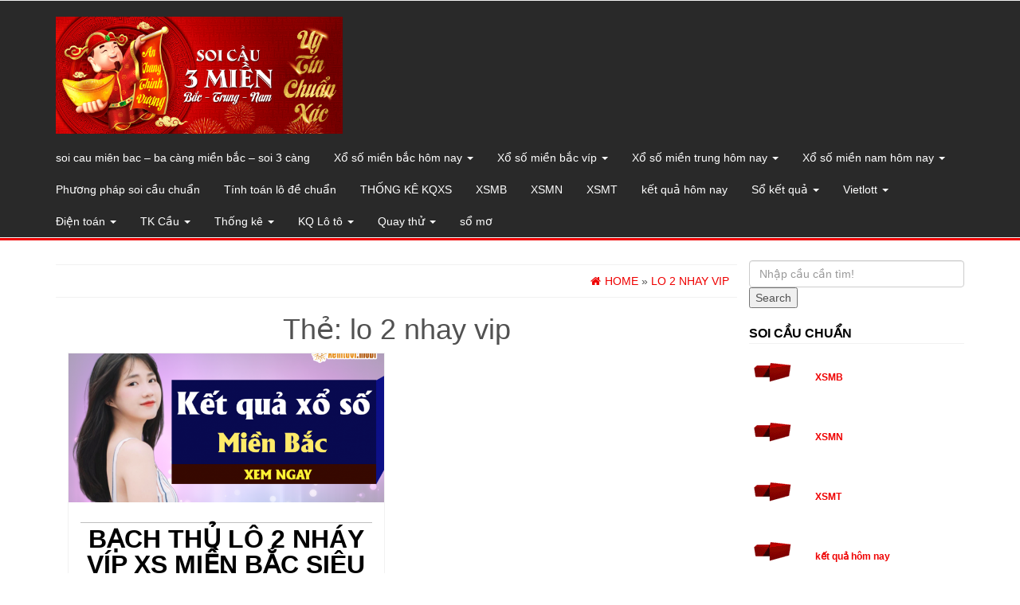

--- FILE ---
content_type: text/html; charset=utf-8
request_url: https://caudepnhathomnay.com/tag/lo-2-nhay-vip/
body_size: 11870
content:
<!DOCTYPE html><html lang="vi"><head itemscope itemtype="http://schema.org/WebSite"><meta http-equiv="content-type" content="text/html; charset=UTF-8" /><meta http-equiv="X-UA-Compatible" content="IE=edge"><meta name="viewport" content="width=device-width, initial-scale=1.0"><link rel="pingback" href="https://caudepnhathomnay.com/xmlrpc.php" /><meta name='robots' content='index, follow, max-image-preview:large, max-snippet:-1, max-video-preview:-1' /><link type="text/css" media="all" href="https://caudepnhathomnay.com/wp-content/cache/breeze-minification/css/breeze_d0b4791c4b8a47bf087724475201c181.css" rel="stylesheet" /><title>lo 2 nhay vip</title><meta name="description" content="lo 2 nhay vip soi cau mi&ecirc;n bac - ba c&agrave;ng mi&#7873;n b&#7855;c - soi 3 c&agrave;ng" /><link rel="canonical" href="https://caudepnhathomnay.com/tag/lo-2-nhay-vip/" /><meta property="og:locale" content="vi_VN" /><meta property="og:type" content="article" /><meta property="og:title" content="lo 2 nhay vip" /><meta property="og:description" content="lo 2 nhay vip soi cau mi&ecirc;n bac - ba c&agrave;ng mi&#7873;n b&#7855;c - soi 3 c&agrave;ng" /><meta property="og:url" content="https://caudepnhathomnay.com/tag/lo-2-nhay-vip/" /><meta property="og:site_name" content="soi cau mi&ecirc;n bac - ba c&agrave;ng mi&#7873;n b&#7855;c - soi 3 c&agrave;ng" /><meta name="twitter:card" content="summary_large_image" /> <script type="application/ld+json" class="yoast-schema-graph">{"@context":"https://schema.org","@graph":[{"@type":"CollectionPage","@id":"https://caudepnhathomnay.com/tag/lo-2-nhay-vip/","url":"https://caudepnhathomnay.com/tag/lo-2-nhay-vip/","name":"lo 2 nhay vip","isPartOf":{"@id":"https://caudepnhathomnay.com/#website"},"primaryImageOfPage":{"@id":"https://caudepnhathomnay.com/tag/lo-2-nhay-vip/#primaryimage"},"image":{"@id":"https://caudepnhathomnay.com/tag/lo-2-nhay-vip/#primaryimage"},"thumbnailUrl":"https://caudepnhathomnay.com/wp-content/uploads/2025/02/soi-cau-vip.png","description":"lo 2 nhay vip soi cau mi&ecirc;n bac - ba c&agrave;ng mi&#7873;n b&#7855;c - soi 3 c&agrave;ng","breadcrumb":{"@id":"https://caudepnhathomnay.com/tag/lo-2-nhay-vip/#breadcrumb"},"inLanguage":"vi"},{"@type":"ImageObject","inLanguage":"vi","@id":"https://caudepnhathomnay.com/tag/lo-2-nhay-vip/#primaryimage","url":"https://caudepnhathomnay.com/wp-content/uploads/2025/02/soi-cau-vip.png","contentUrl":"https://caudepnhathomnay.com/wp-content/uploads/2025/02/soi-cau-vip.png","width":1200,"height":675},{"@type":"BreadcrumbList","@id":"https://caudepnhathomnay.com/tag/lo-2-nhay-vip/#breadcrumb","itemListElement":[{"@type":"ListItem","position":1,"name":"Home","item":"https://caudepnhathomnay.com/"},{"@type":"ListItem","position":2,"name":"lo 2 nhay vip"}]},{"@type":"WebSite","@id":"https://caudepnhathomnay.com/#website","url":"https://caudepnhathomnay.com/","name":"soi cau mi&ecirc;n bac - ba c&agrave;ng mi&#7873;n b&#7855;c - soi 3 c&agrave;ng","description":"soi cau mi&ecirc;n bac - ba c&agrave;ng mi&#7873;n b&#7855;c - soi 3 c&agrave;ng","publisher":{"@id":"https://caudepnhathomnay.com/#organization"},"potentialAction":[{"@type":"SearchAction","target":{"@type":"EntryPoint","urlTemplate":"https://caudepnhathomnay.com/?s={search_term_string}"},"query-input":"required name=search_term_string"}],"inLanguage":"vi"},{"@type":"Organization","@id":"https://caudepnhathomnay.com/#organization","name":"soi cau mi&ecirc;n bac - ba c&agrave;ng mi&#7873;n b&#7855;c - soi 3 c&agrave;ng","url":"https://caudepnhathomnay.com/","logo":{"@type":"ImageObject","inLanguage":"vi","@id":"https://caudepnhathomnay.com/#/schema/logo/image/","url":"https://caudepnhathomnay.com/wp-content/uploads/2025/09/slider_1.png","contentUrl":"https://caudepnhathomnay.com/wp-content/uploads/2025/09/slider_1.png","width":1140,"height":466,"caption":"soi cau mi&ecirc;n bac - ba c&agrave;ng mi&#7873;n b&#7855;c - soi 3 c&agrave;ng"},"image":{"@id":"https://caudepnhathomnay.com/#/schema/logo/image/"}}]}</script> <link rel="alternate" type="application/rss+xml" title="D&ograve;ng th&ocirc;ng tin soi cau mi&ecirc;n bac - ba c&agrave;ng mi&#7873;n b&#7855;c - soi 3 c&agrave;ng &raquo;" href="https://caudepnhathomnay.com/feed/" /><link rel="alternate" type="application/rss+xml" title="D&ograve;ng ph&#7843;n h&#7891;i soi cau mi&ecirc;n bac - ba c&agrave;ng mi&#7873;n b&#7855;c - soi 3 c&agrave;ng &raquo;" href="https://caudepnhathomnay.com/comments/feed/" /><link rel="alternate" type="application/rss+xml" title="D&ograve;ng th&ocirc;ng tin cho Th&#7867; soi cau mi&ecirc;n bac - ba c&agrave;ng mi&#7873;n b&#7855;c - soi 3 c&agrave;ng &raquo; lo 2 nhay vip" href="https://caudepnhathomnay.com/tag/lo-2-nhay-vip/feed/" /> <script type="text/javascript">/*  */
window._wpemojiSettings = {"baseUrl":"https:\/\/s.w.org\/images\/core\/emoji\/14.0.0\/72x72\/","ext":".png","svgUrl":"https:\/\/s.w.org\/images\/core\/emoji\/14.0.0\/svg\/","svgExt":".svg","source":{"concatemoji":"https:\/\/caudepnhathomnay.com\/wp-includes\/js\/wp-emoji-release.min.js?ver=6.4.7"}};
/*! This file is auto-generated */
!function(i,n){var o,s,e;function c(e){try{var t={supportTests:e,timestamp:(new Date).valueOf()};sessionStorage.setItem(o,JSON.stringify(t))}catch(e){}}function p(e,t,n){e.clearRect(0,0,e.canvas.width,e.canvas.height),e.fillText(t,0,0);var t=new Uint32Array(e.getImageData(0,0,e.canvas.width,e.canvas.height).data),r=(e.clearRect(0,0,e.canvas.width,e.canvas.height),e.fillText(n,0,0),new Uint32Array(e.getImageData(0,0,e.canvas.width,e.canvas.height).data));return t.every(function(e,t){return e===r[t]})}function u(e,t,n){switch(t){case"flag":return n(e,"\ud83c\udff3\ufe0f\u200d\u26a7\ufe0f","\ud83c\udff3\ufe0f\u200b\u26a7\ufe0f")?!1:!n(e,"\ud83c\uddfa\ud83c\uddf3","\ud83c\uddfa\u200b\ud83c\uddf3")&&!n(e,"\ud83c\udff4\udb40\udc67\udb40\udc62\udb40\udc65\udb40\udc6e\udb40\udc67\udb40\udc7f","\ud83c\udff4\u200b\udb40\udc67\u200b\udb40\udc62\u200b\udb40\udc65\u200b\udb40\udc6e\u200b\udb40\udc67\u200b\udb40\udc7f");case"emoji":return!n(e,"\ud83e\udef1\ud83c\udffb\u200d\ud83e\udef2\ud83c\udfff","\ud83e\udef1\ud83c\udffb\u200b\ud83e\udef2\ud83c\udfff")}return!1}function f(e,t,n){var r="undefined"!=typeof WorkerGlobalScope&&self instanceof WorkerGlobalScope?new OffscreenCanvas(300,150):i.createElement("canvas"),a=r.getContext("2d",{willReadFrequently:!0}),o=(a.textBaseline="top",a.font="600 32px Arial",{});return e.forEach(function(e){o[e]=t(a,e,n)}),o}function t(e){var t=i.createElement("script");t.src=e,t.defer=!0,i.head.appendChild(t)}"undefined"!=typeof Promise&&(o="wpEmojiSettingsSupports",s=["flag","emoji"],n.supports={everything:!0,everythingExceptFlag:!0},e=new Promise(function(e){i.addEventListener("DOMContentLoaded",e,{once:!0})}),new Promise(function(t){var n=function(){try{var e=JSON.parse(sessionStorage.getItem(o));if("object"==typeof e&&"number"==typeof e.timestamp&&(new Date).valueOf()<e.timestamp+604800&&"object"==typeof e.supportTests)return e.supportTests}catch(e){}return null}();if(!n){if("undefined"!=typeof Worker&&"undefined"!=typeof OffscreenCanvas&&"undefined"!=typeof URL&&URL.createObjectURL&&"undefined"!=typeof Blob)try{var e="postMessage("+f.toString()+"("+[JSON.stringify(s),u.toString(),p.toString()].join(",")+"));",r=new Blob([e],{type:"text/javascript"}),a=new Worker(URL.createObjectURL(r),{name:"wpTestEmojiSupports"});return void(a.onmessage=function(e){c(n=e.data),a.terminate(),t(n)})}catch(e){}c(n=f(s,u,p))}t(n)}).then(function(e){for(var t in e)n.supports[t]=e[t],n.supports.everything=n.supports.everything&&n.supports[t],"flag"!==t&&(n.supports.everythingExceptFlag=n.supports.everythingExceptFlag&&n.supports[t]);n.supports.everythingExceptFlag=n.supports.everythingExceptFlag&&!n.supports.flag,n.DOMReady=!1,n.readyCallback=function(){n.DOMReady=!0}}).then(function(){return e}).then(function(){var e;n.supports.everything||(n.readyCallback(),(e=n.source||{}).concatemoji?t(e.concatemoji):e.wpemoji&&e.twemoji&&(t(e.twemoji),t(e.wpemoji)))}))}((window,document),window._wpemojiSettings);
/*  */</script> <script type="text/javascript" id="breeze-prefetch-js-extra">/*  */
var breeze_prefetch = {"local_url":"https:\/\/caudepnhathomnay.com","ignore_remote_prefetch":"1","ignore_list":["\/","\/page\/(.)","\/wp-admin\/"]};
/*  */</script> <script type="text/javascript" src="https://caudepnhathomnay.com/wp-content/plugins/breeze/assets/js/js-front-end/breeze-prefetch-links.min.js?ver=2.1.6" id="breeze-prefetch-js"></script> <script type="text/javascript" src="https://caudepnhathomnay.com/wp-includes/js/jquery/jquery.min.js?ver=3.7.1" id="jquery-core-js"></script> <script type="text/javascript" src="https://caudepnhathomnay.com/wp-includes/js/jquery/jquery-migrate.min.js?ver=3.4.1" id="jquery-migrate-js"></script> <script type="text/javascript" src="https://caudepnhathomnay.com/wp-content/themes/alpha-store/js/bootstrap.js?ver=3.3.4" id="bootstrap-js"></script> <script type="text/javascript" id="alpha-store-theme-js-js-extra">/*  */
var objectL10n = {"compare":"Compare Product","qview":"Quick View"};
/*  */</script> <script type="text/javascript" src="https://caudepnhathomnay.com/wp-content/themes/alpha-store/js/customscript.js?ver=1.3.0" id="alpha-store-theme-js-js"></script> <script type="text/javascript" src="https://caudepnhathomnay.com/wp-content/themes/alpha-store/js/jquery.flexslider-min.js?ver=2.6.3" id="flexslider-js"></script> <link rel="https://api.w.org/" href="https://caudepnhathomnay.com/wp-json/" /><link rel="alternate" type="application/json" href="https://caudepnhathomnay.com/wp-json/wp/v2/tags/1398" /><link rel="EditURI" type="application/rsd+xml" title="RSD" href="https://caudepnhathomnay.com/xmlrpc.php?rsd" /><meta name="generator" content="WordPress 6.4.7" /> <script async src="https://caudepnhathomnay.com/wp-content/uploads/breeze/google/gtag.js?id=G-H67RC2Z0T2"></script> <script>window.dataLayer = window.dataLayer || [];
			function gtag(){dataLayer.push(arguments);}
			gtag('js', new Date());
			gtag('config', 'G-H67RC2Z0T2');</script> <link rel="icon" href="https://caudepnhathomnay.com/wp-content/uploads/2025/04/unnamed-1-150x150.png" sizes="32x32" /><link rel="icon" href="https://caudepnhathomnay.com/wp-content/uploads/2025/04/unnamed-1.png" sizes="192x192" /><link rel="apple-touch-icon" href="https://caudepnhathomnay.com/wp-content/uploads/2025/04/unnamed-1.png" /><meta name="msapplication-TileImage" content="https://caudepnhathomnay.com/wp-content/uploads/2025/04/unnamed-1.png" /></head><body id="blog" class="archive tag tag-lo-2-nhay-vip tag-1398 wp-custom-logo" itemscope itemtype="http://schema.org/WebPage"><div class="container-fluid rsrc-container-header"><div class="top-section row"></div><div class="header-section row"><div class="container"><header id="site-header" class="col-md-4 text-center-sm text-center-xs rsrc-header" itemscope itemtype="http://schema.org/Organization" role="banner"> <a href="https://caudepnhathomnay.com/" class="custom-logo-link" rel="home"><img loading="lazy" width="1140" height="466" src="https://caudepnhathomnay.com/wp-content/uploads/2025/09/slider_1.png" class="custom-logo" alt="soi cau mi&ecirc;n bac &#8211; ba c&agrave;ng mi&#7873;n b&#7855;c &#8211; soi 3 c&agrave;ng" decoding="async" fetchpriority="high" srcset="https://caudepnhathomnay.com/wp-content/uploads/2025/09/slider_1.png 1140w, https://caudepnhathomnay.com/wp-content/uploads/2025/09/slider_1-300x123.png 300w, https://caudepnhathomnay.com/wp-content/uploads/2025/09/slider_1-768x314.png 768w, https://caudepnhathomnay.com/wp-content/uploads/2025/09/slider_1-1024x419.png 1024w" sizes="(max-width: 1140px) 100vw, 1140px" /></a></header><div class="rsrc-top-menu col-md-12 no-gutter"><nav id="site-navigation" class="navbar navbar-inverse" role="navigation" itemscope itemtype="http://schema.org/SiteNavigationElement"><div class="navbar-header"> <button type="button" class="navbar-toggle" data-toggle="collapse" data-target=".navbar-1-collapse"> <span class="sr-only">Toggle navigation</span> <span class="icon-bar"></span> <span class="icon-bar"></span> <span class="icon-bar"></span> </button><div class="navbar-text visible-xs">Menu</div></div><div class="collapse navbar-collapse navbar-1-collapse"><ul id="menu-memu" class="nav navbar-nav"><li id="menu-item-16726" class="menu-item menu-item-type-post_type menu-item-object-page menu-item-home menu-item-16726"><a title="soi cau mi&ecirc;n bac &ndash; ba c&agrave;ng mi&#7873;n b&#7855;c &ndash; soi 3 c&agrave;ng" href="https://caudepnhathomnay.com/trang-chu/">soi cau mi&ecirc;n bac &ndash; ba c&agrave;ng mi&#7873;n b&#7855;c &ndash; soi 3 c&agrave;ng</a></li><li id="menu-item-17207" class="menu-item menu-item-type-taxonomy menu-item-object-category menu-item-has-children menu-item-17207 dropdown"><a title="X&#7893; s&#7889; mi&#7873;n b&#7855;c h&ocirc;m nay" href="https://caudepnhathomnay.com/xo-so-mien-bac-hom-nay/" data-toggle="dropdown" class="dropdown-toggle">X&#7893; s&#7889; mi&#7873;n b&#7855;c h&ocirc;m nay <span class="caret"></span></a><ul role="menu" class=" dropdown-menu"><li id="menu-item-16934" class="menu-item menu-item-type-post_type menu-item-object-page menu-item-16934"><a title="b&#7841;ch th&#7911; l&ocirc; 2 nh&aacute;y v&iacute;p xs mi&#7873;n b&#7855;c si&ecirc;u chu&#7849;n 100" href="https://caudepnhathomnay.com/bach-thu-lo-2-nhay-vip-xs-mien-bac-sieu-chuan-hom-nay/">b&#7841;ch th&#7911; l&ocirc; 2 nh&aacute;y v&iacute;p xs mi&#7873;n b&#7855;c si&ecirc;u chu&#7849;n 100</a></li><li id="menu-item-16693" class="menu-item menu-item-type-post_type menu-item-object-page menu-item-16693"><a title="ba c&agrave;ng v&iacute;p xs mi&#7873;n b&#7855;c si&ecirc;u chu&#7849;n h&ocirc;m nay" href="https://caudepnhathomnay.com/ba-cang-vip-xs-mien-bac-sieu-chuan-hom-nay/">ba c&agrave;ng v&iacute;p xs mi&#7873;n b&#7855;c si&ecirc;u chu&#7849;n h&ocirc;m nay</a></li><li id="menu-item-16694" class="menu-item menu-item-type-post_type menu-item-object-page menu-item-16694"><a title="b&#7841;ch th&#7911; &#273;&#7873; xs mi&#7873;n b&#7855;c si&ecirc;u chu&#7849;n h&ocirc;m nay" href="https://caudepnhathomnay.com/bach-thu-de-xs-mien-bac-sieu-chuan-hom-nay/">b&#7841;ch th&#7911; &#273;&#7873; xs mi&#7873;n b&#7855;c si&ecirc;u chu&#7849;n h&ocirc;m nay</a></li><li id="menu-item-16695" class="menu-item menu-item-type-post_type menu-item-object-page menu-item-16695"><a title="b&#7841;ch th&#7911; l&ocirc; k&eacute;p xs mi&#7873;n b&#7855;c si&ecirc;u chu&#7849;n h&ocirc;m nay" href="https://caudepnhathomnay.com/bach-thu-lo-kep-xs-mien-bac-sieu-chuan-hom-nay/">b&#7841;ch th&#7911; l&ocirc; k&eacute;p xs mi&#7873;n b&#7855;c si&ecirc;u chu&#7849;n h&ocirc;m nay</a></li><li id="menu-item-16696" class="menu-item menu-item-type-post_type menu-item-object-page menu-item-16696"><a title="b&#7841;ch th&#7911; l&ocirc; xs mi&#7873;n b&#7855;c si&ecirc;u chu&#7849;n h&ocirc;m nay" href="https://caudepnhathomnay.com/bach-thu-lo-xs-mien-bac-sieu-chuan-hom-nay/">b&#7841;ch th&#7911; l&ocirc; xs mi&#7873;n b&#7855;c si&ecirc;u chu&#7849;n h&ocirc;m nay</a></li><li id="menu-item-16699" class="menu-item menu-item-type-post_type menu-item-object-page menu-item-16699"><a title="c&#7863;p 3 c&agrave;ng v&iacute;p xs mi&#7873;n b&#7855;c si&ecirc;u chu&#7849;n h&ocirc;m nay" href="https://caudepnhathomnay.com/cap-3-cang-vip-xs-mien-bac-sieu-chuan-hom-nay/">c&#7863;p 3 c&agrave;ng v&iacute;p xs mi&#7873;n b&#7855;c si&ecirc;u chu&#7849;n h&ocirc;m nay</a></li><li id="menu-item-16702" class="menu-item menu-item-type-post_type menu-item-object-page menu-item-16702"><a title="d&agrave;n &#273;&#7873; 4 con xs mi&#7873;n b&#7855;c si&ecirc;u chu&#7849;n h&ocirc;m nay" href="https://caudepnhathomnay.com/dan-de-4-con-xs-mien-bac-sieu-chuan-hom-nay/">d&agrave;n &#273;&#7873; 4 con xs mi&#7873;n b&#7855;c si&ecirc;u chu&#7849;n h&ocirc;m nay</a></li><li id="menu-item-17109" class="menu-item menu-item-type-post_type menu-item-object-page menu-item-17109"><a title="d&agrave;n &#273;&#7873; 6 con xs mi&#7873;n b&#7855;c si&ecirc;u chu&#7849;n h&ocirc;m nay" href="https://caudepnhathomnay.com/dan-de-6-con-xs-mien-bac-sieu-chuan-hom-nay/">d&agrave;n &#273;&#7873; 6 con xs mi&#7873;n b&#7855;c si&ecirc;u chu&#7849;n h&ocirc;m nay</a></li><li id="menu-item-17108" class="menu-item menu-item-type-post_type menu-item-object-page menu-item-17108"><a title="d&agrave;n &#273;&#7873; 8 con xs mi&#7873;n b&#7855;c si&ecirc;u chu&#7849;n h&ocirc;m nay" href="https://caudepnhathomnay.com/dan-de-8-con-xs-mien-bac-sieu-chuan-hom-nay/">d&agrave;n &#273;&#7873; 8 con xs mi&#7873;n b&#7855;c si&ecirc;u chu&#7849;n h&ocirc;m nay</a></li><li id="menu-item-17107" class="menu-item menu-item-type-post_type menu-item-object-page menu-item-17107"><a title="d&agrave;n &#273;&#7873; 10 con xs mi&#7873;n b&#7855;c si&ecirc;u chu&#7849;n h&ocirc;m nay" href="https://caudepnhathomnay.com/dan-de-10-con-xs-mien-bac-sieu-chuan-hom-nay/">d&agrave;n &#273;&#7873; 10 con xs mi&#7873;n b&#7855;c si&ecirc;u chu&#7849;n h&ocirc;m nay</a></li><li id="menu-item-16703" class="menu-item menu-item-type-post_type menu-item-object-page menu-item-16703"><a title="d&agrave;n &#273;&#7873; &#273;&#7847;u &#273;u&ocirc;i xs mi&#7873;n b&#7855;c si&ecirc;u chu&#7849;n h&ocirc;m nay" href="https://caudepnhathomnay.com/dan-de-dau-duoi-xs-mien-bac-sieu-chuan-hom-nay/">d&agrave;n &#273;&#7873; &#273;&#7847;u &#273;u&ocirc;i xs mi&#7873;n b&#7855;c si&ecirc;u chu&#7849;n h&ocirc;m nay</a></li><li id="menu-item-16704" class="menu-item menu-item-type-post_type menu-item-object-page menu-item-16704"><a title="d&agrave;n l&ocirc; 10 con xs mi&#7873;n b&#7855;c si&ecirc;u chu&#7849;n h&ocirc;m nay" href="https://caudepnhathomnay.com/dan-lo-10-con-xs-mien-bac-sieu-chuan-hom-nay/">d&agrave;n l&ocirc; 10 con xs mi&#7873;n b&#7855;c si&ecirc;u chu&#7849;n h&ocirc;m nay</a></li><li id="menu-item-16705" class="menu-item menu-item-type-post_type menu-item-object-page menu-item-16705"><a title="d&agrave;n l&ocirc; 4 con xs mi&#7873;n b&#7855;c si&ecirc;u chu&#7849;n h&ocirc;m nay" href="https://caudepnhathomnay.com/dan-lo-4-con-xs-mien-bac-sieu-chuan-hom-nay/">d&agrave;n l&ocirc; 4 con xs mi&#7873;n b&#7855;c si&ecirc;u chu&#7849;n h&ocirc;m nay</a></li></ul></li><li id="menu-item-17208" class="menu-item menu-item-type-taxonomy menu-item-object-category menu-item-has-children menu-item-17208 dropdown"><a title="X&#7893; s&#7889; mi&#7873;n b&#7855;c v&iacute;p" href="https://caudepnhathomnay.com/xo-so-mien-bac-vip/" data-toggle="dropdown" class="dropdown-toggle">X&#7893; s&#7889; mi&#7873;n b&#7855;c v&iacute;p <span class="caret"></span></a><ul role="menu" class=" dropdown-menu"><li id="menu-item-16706" class="menu-item menu-item-type-post_type menu-item-object-page menu-item-16706"><a title="d&agrave;n l&ocirc; 6 con xs mi&#7873;n b&#7855;c si&ecirc;u chu&#7849;n h&ocirc;m nay" href="https://caudepnhathomnay.com/dan-lo-6-con-xs-mien-bac-sieu-chuan-hom-nay/">d&agrave;n l&ocirc; 6 con xs mi&#7873;n b&#7855;c si&ecirc;u chu&#7849;n h&ocirc;m nay</a></li><li id="menu-item-16707" class="menu-item menu-item-type-post_type menu-item-object-page menu-item-16707"><a title="d&agrave;n l&ocirc; 8 con xs mi&#7873;n b&#7855;c si&ecirc;u chu&#7849;n h&ocirc;m nay" href="https://caudepnhathomnay.com/dan-lo-8-con-xs-mien-bac-sieu-chuan-hom-nay/">d&agrave;n l&ocirc; 8 con xs mi&#7873;n b&#7855;c si&ecirc;u chu&#7849;n h&ocirc;m nay</a></li><li id="menu-item-16714" class="menu-item menu-item-type-post_type menu-item-object-page menu-item-16714"><a title="l&ocirc; xi&ecirc;n 2 xs mi&#7873;n b&#7855;c si&ecirc;u chu&#7849;n h&ocirc;m nay" href="https://caudepnhathomnay.com/lo-xien-2-xs-mien-bac-sieu-chuan-hom-nay/">l&ocirc; xi&ecirc;n 2 xs mi&#7873;n b&#7855;c si&ecirc;u chu&#7849;n h&ocirc;m nay</a></li><li id="menu-item-16715" class="menu-item menu-item-type-post_type menu-item-object-page menu-item-16715"><a title="l&ocirc; xi&ecirc;n 3 xs mi&#7873;n b&#7855;c si&ecirc;u chu&#7849;n h&ocirc;m nay" href="https://caudepnhathomnay.com/lo-xien-3-xs-mien-bac-sieu-chuan-hom-nay/">l&ocirc; xi&ecirc;n 3 xs mi&#7873;n b&#7855;c si&ecirc;u chu&#7849;n h&ocirc;m nay</a></li><li id="menu-item-16716" class="menu-item menu-item-type-post_type menu-item-object-page menu-item-16716"><a title="l&ocirc; xi&ecirc;n 4 xs mi&#7873;n b&#7855;c si&ecirc;u chu&#7849;n h&ocirc;m nay" href="https://caudepnhathomnay.com/lo-xien-4-xs-mien-bac-sieu-chuan-hom-nay/">l&ocirc; xi&ecirc;n 4 xs mi&#7873;n b&#7855;c si&ecirc;u chu&#7849;n h&ocirc;m nay</a></li><li id="menu-item-16721" class="menu-item menu-item-type-post_type menu-item-object-page menu-item-16721"><a title="song th&#7911; &#273;&#7873; xs mi&#7873;n b&#7855;c si&ecirc;u chu&#7849;n h&ocirc;m nay" href="https://caudepnhathomnay.com/song-thu-de-xs-mien-bac-sieu-chuan-hom-nay/">song th&#7911; &#273;&#7873; xs mi&#7873;n b&#7855;c si&ecirc;u chu&#7849;n h&ocirc;m nay</a></li><li id="menu-item-16722" class="menu-item menu-item-type-post_type menu-item-object-page menu-item-16722"><a title="song th&#7911; l&ocirc; k&eacute;p xs mi&#7873;n b&#7855;c si&ecirc;u chu&#7849;n h&ocirc;m nay" href="https://caudepnhathomnay.com/song-thu-lo-kep-xs-mien-bac-sieu-chuan-hom-nay/">song th&#7911; l&ocirc; k&eacute;p xs mi&#7873;n b&#7855;c si&ecirc;u chu&#7849;n h&ocirc;m nay</a></li><li id="menu-item-16723" class="menu-item menu-item-type-post_type menu-item-object-page menu-item-16723"><a title="song th&#7911; l&ocirc; xs mi&#7873;n b&#7855;c si&ecirc;u chu&#7849;n h&ocirc;m nay" href="https://caudepnhathomnay.com/song-thu-lo-xs-mien-bac-sieu-chuan-hom-nay/">song th&#7911; l&ocirc; xs mi&#7873;n b&#7855;c si&ecirc;u chu&#7849;n h&ocirc;m nay</a></li></ul></li><li id="menu-item-17210" class="menu-item menu-item-type-taxonomy menu-item-object-category menu-item-has-children menu-item-17210 dropdown"><a title="X&#7893; s&#7889; mi&#7873;n trung h&ocirc;m nay" href="https://caudepnhathomnay.com/xo-so-mien-trung-hom-nay/" data-toggle="dropdown" class="dropdown-toggle">X&#7893; s&#7889; mi&#7873;n trung h&ocirc;m nay <span class="caret"></span></a><ul role="menu" class=" dropdown-menu"><li id="menu-item-16698" class="menu-item menu-item-type-post_type menu-item-object-page menu-item-16698"><a title="bao l&ocirc; xs mi&#7873;n trung si&ecirc;u chu&#7849;n h&ocirc;m nay" href="https://caudepnhathomnay.com/bao-lo-xs-mien-trung-sieu-chuan-hom-nay/">bao l&ocirc; xs mi&#7873;n trung si&ecirc;u chu&#7849;n h&ocirc;m nay</a></li><li id="menu-item-16701" class="menu-item menu-item-type-post_type menu-item-object-page menu-item-16701"><a title="c&#7863;p x&iacute;u ch&#7911; xs mi&#7873;n trung si&ecirc;u chu&#7849;n h&ocirc;m nay" href="https://caudepnhathomnay.com/cap-xiu-chu-xs-mien-trung-sieu-chuan-hom-nay/">c&#7863;p x&iacute;u ch&#7911; xs mi&#7873;n trung si&ecirc;u chu&#7849;n h&ocirc;m nay</a></li><li id="menu-item-16709" class="menu-item menu-item-type-post_type menu-item-object-page menu-item-16709"><a title="&#273;&#7863;c bi&#7879;t xs mi&#7873;n trung si&ecirc;u chu&#7849;n h&ocirc;m nay" href="https://caudepnhathomnay.com/dac-biet-xs-mien-trung-sieu-chuan-hom-nay/">&#273;&#7863;c bi&#7879;t xs mi&#7873;n trung si&ecirc;u chu&#7849;n h&ocirc;m nay</a></li><li id="menu-item-16711" class="menu-item menu-item-type-post_type menu-item-object-page menu-item-16711"><a title="gi&#7843;i t&aacute;m xs mi&#7873;n trung si&ecirc;u chu&#7849;n h&ocirc;m nay" href="https://caudepnhathomnay.com/giai-tam-xs-mien-trung-sieu-chuan-hom-nay/">gi&#7843;i t&aacute;m xs mi&#7873;n trung si&ecirc;u chu&#7849;n h&ocirc;m nay</a></li><li id="menu-item-16713" class="menu-item menu-item-type-post_type menu-item-object-page menu-item-16713"><a title="l&ocirc; 3 s&#7889; xs mi&#7873;n trung si&ecirc;u chu&#7849;n h&ocirc;m nay" href="https://caudepnhathomnay.com/lo-3-xs-mien-trung-sieu-chuan-hom-nay/">l&ocirc; 3 s&#7889; xs mi&#7873;n trung si&ecirc;u chu&#7849;n h&ocirc;m nay</a></li><li id="menu-item-16718" class="menu-item menu-item-type-post_type menu-item-object-page menu-item-16718"><a title="s&#7899; &#273;&#7847;u &#273;u&ocirc;i gi&#7843;i 8 xs mi&#7873;n trung si&ecirc;u chu&#7849;n h&ocirc;m nay" href="https://caudepnhathomnay.com/dau-duoi-giai-8-xs-mien-trung-sieu-chuan-hom-nay/">s&#7899; &#273;&#7847;u &#273;u&ocirc;i gi&#7843;i 8 xs mi&#7873;n trung si&ecirc;u chu&#7849;n h&ocirc;m nay</a></li><li id="menu-item-16720" class="menu-item menu-item-type-post_type menu-item-object-page menu-item-16720"><a title="s&#7899; &#273;&#7847;u &#273;u&ocirc;i gi&#7843;i xs mi&#7873;n trung si&ecirc;u chu&#7849;n h&ocirc;m nay" href="https://caudepnhathomnay.com/dau-duoi-giai-xs-mien-trung-sieu-chuan-hom-nay/">s&#7899; &#273;&#7847;u &#273;u&ocirc;i gi&#7843;i xs mi&#7873;n trung si&ecirc;u chu&#7849;n h&ocirc;m nay</a></li><li id="menu-item-16725" class="menu-item menu-item-type-post_type menu-item-object-page menu-item-16725"><a title="song th&#7911; l&ocirc; xs mi&#7873;n trung si&ecirc;u chu&#7849;n h&ocirc;m nay" href="https://caudepnhathomnay.com/song-thu-lo-xs-mien-trung-sieu-chuan-hom-nay/">song th&#7911; l&ocirc; xs mi&#7873;n trung si&ecirc;u chu&#7849;n h&ocirc;m nay</a></li><li id="menu-item-16728" class="menu-item menu-item-type-post_type menu-item-object-page menu-item-16728"><a title="x&iacute;u ch&#7911; xs mi&#7873;n trung si&ecirc;u chu&#7849;n h&ocirc;m nay" href="https://caudepnhathomnay.com/xiu-chu-xs-mien-trung-sieu-chuan-hom-nay/">x&iacute;u ch&#7911; xs mi&#7873;n trung si&ecirc;u chu&#7849;n h&ocirc;m nay</a></li></ul></li><li id="menu-item-17209" class="menu-item menu-item-type-taxonomy menu-item-object-category menu-item-has-children menu-item-17209 dropdown"><a title="X&#7893; s&#7889; mi&#7873;n nam h&ocirc;m nay" href="https://caudepnhathomnay.com/xo-so-mien-nam-hom-nay/" data-toggle="dropdown" class="dropdown-toggle">X&#7893; s&#7889; mi&#7873;n nam h&ocirc;m nay <span class="caret"></span></a><ul role="menu" class=" dropdown-menu"><li id="menu-item-16697" class="menu-item menu-item-type-post_type menu-item-object-page menu-item-16697"><a title="bao l&ocirc; xs mi&#7873;n nam si&ecirc;u chu&#7849;n h&ocirc;m nay" href="https://caudepnhathomnay.com/bao-lo-xs-mien-nam-sieu-chuan-hom-nay/">bao l&ocirc; xs mi&#7873;n nam si&ecirc;u chu&#7849;n h&ocirc;m nay</a></li><li id="menu-item-16700" class="menu-item menu-item-type-post_type menu-item-object-page menu-item-16700"><a title="c&#7863;p x&iacute;u ch&#7911; xs mi&#7873;n nam si&ecirc;u chu&#7849;n h&ocirc;m nay" href="https://caudepnhathomnay.com/cap-xiu-chu-xs-mien-nam-sieu-chuan-hom-nay/">c&#7863;p x&iacute;u ch&#7911; xs mi&#7873;n nam si&ecirc;u chu&#7849;n h&ocirc;m nay</a></li><li id="menu-item-16708" class="menu-item menu-item-type-post_type menu-item-object-page menu-item-16708"><a title="&#273;&#7863;c bi&#7879;t xs mi&#7873;n nam si&ecirc;u chu&#7849;n h&ocirc;m nay" href="https://caudepnhathomnay.com/dac-biet-xs-mien-nam-sieu-chuan-hom-nay/">&#273;&#7863;c bi&#7879;t xs mi&#7873;n nam si&ecirc;u chu&#7849;n h&ocirc;m nay</a></li><li id="menu-item-16710" class="menu-item menu-item-type-post_type menu-item-object-page menu-item-16710"><a title="gi&#7843;i t&aacute;m xs mi&#7873;n nam si&ecirc;u chu&#7849;n h&ocirc;m nay" href="https://caudepnhathomnay.com/giai-tam-xs-mien-nam-sieu-chuan-hom-nay/">gi&#7843;i t&aacute;m xs mi&#7873;n nam si&ecirc;u chu&#7849;n h&ocirc;m nay</a></li><li id="menu-item-16712" class="menu-item menu-item-type-post_type menu-item-object-page menu-item-16712"><a title="l&ocirc; 3 s&#7889; xs mi&#7873;n nam si&ecirc;u chu&#7849;n h&ocirc;m nay" href="https://caudepnhathomnay.com/lo-3-xs-mien-nam-sieu-chuan-hom-nay/">l&ocirc; 3 s&#7889; xs mi&#7873;n nam si&ecirc;u chu&#7849;n h&ocirc;m nay</a></li><li id="menu-item-16717" class="menu-item menu-item-type-post_type menu-item-object-page menu-item-16717"><a title="s&#7899; &#273;&#7847;u &#273;u&ocirc;i gi&#7843;i 8 xs mi&#7873;n nam si&ecirc;u chu&#7849;n h&ocirc;m nay" href="https://caudepnhathomnay.com/dau-duoi-giai-8-xs-mien-nam-sieu-chuan-hom-nay/">s&#7899; &#273;&#7847;u &#273;u&ocirc;i gi&#7843;i 8 xs mi&#7873;n nam si&ecirc;u chu&#7849;n h&ocirc;m nay</a></li><li id="menu-item-16719" class="menu-item menu-item-type-post_type menu-item-object-page menu-item-16719"><a title="s&#7899; &#273;&#7847;u &#273;u&ocirc;i gi&#7843;i xs mi&#7873;n nam si&ecirc;u chu&#7849;n h&ocirc;m nay" href="https://caudepnhathomnay.com/dau-duoi-giai-xs-mien-nam-sieu-chuan-hom-nay/">s&#7899; &#273;&#7847;u &#273;u&ocirc;i gi&#7843;i xs mi&#7873;n nam si&ecirc;u chu&#7849;n h&ocirc;m nay</a></li><li id="menu-item-16724" class="menu-item menu-item-type-post_type menu-item-object-page menu-item-16724"><a title="song th&#7911; l&ocirc; xs mi&#7873;n nam si&ecirc;u chu&#7849;n h&ocirc;m nay" href="https://caudepnhathomnay.com/song-thu-lo-xs-mien-nam-sieu-chuan-hom-nay/">song th&#7911; l&ocirc; xs mi&#7873;n nam si&ecirc;u chu&#7849;n h&ocirc;m nay</a></li><li id="menu-item-16727" class="menu-item menu-item-type-post_type menu-item-object-page menu-item-16727"><a title="x&iacute;u ch&#7911; xs mi&#7873;n nam si&ecirc;u chu&#7849;n h&ocirc;m nay" href="https://caudepnhathomnay.com/xiu-chu-xs-mien-nam-sieu-chuan-hom-nay/">x&iacute;u ch&#7911; xs mi&#7873;n nam si&ecirc;u chu&#7849;n h&ocirc;m nay</a></li></ul></li><li id="menu-item-17205" class="menu-item menu-item-type-taxonomy menu-item-object-category menu-item-17205"><a title="Ph&#432;&#417;ng ph&aacute;p soi c&#7847;u chu&#7849;n" href="https://caudepnhathomnay.com/phuong-phap-soi-cau-chuan/">Ph&#432;&#417;ng ph&aacute;p soi c&#7847;u chu&#7849;n</a></li><li id="menu-item-17206" class="menu-item menu-item-type-taxonomy menu-item-object-category menu-item-17206"><a title="T&iacute;nh to&aacute;n l&ocirc; &#273;&#7873; chu&#7849;n" href="https://caudepnhathomnay.com/tinh-toan-lo-de-chuan/">T&iacute;nh to&aacute;n l&ocirc; &#273;&#7873; chu&#7849;n</a></li><li id="menu-item-16926" class="menu-item menu-item-type-post_type menu-item-object-post menu-item-16926"><a title="TH&#7888;NG K&Ecirc; KQXS" href="https://caudepnhathomnay.com/thong-ke-kqxs/">TH&#7888;NG K&Ecirc; KQXS</a></li><li id="menu-item-18163" class="menu-item menu-item-type-post_type menu-item-object-post menu-item-18163"><a title="XSMB" href="https://caudepnhathomnay.com/xsmb-kqxsmb-ket-qua-sxmb-chuan/">XSMB</a></li><li id="menu-item-18164" class="menu-item menu-item-type-post_type menu-item-object-post menu-item-18164"><a title="XSMN" href="https://caudepnhathomnay.com/xsmn-kqxsmn-ket-qua-sxmn-sieu-chuan/">XSMN</a></li><li id="menu-item-18165" class="menu-item menu-item-type-post_type menu-item-object-post menu-item-18165"><a title="XSMT" href="https://caudepnhathomnay.com/xsmt-kqxsmt-ket-qua-sxmt-chuan/">XSMT</a></li><li id="menu-item-18166" class="menu-item menu-item-type-post_type menu-item-object-post menu-item-18166"><a title="k&#7871;t qu&#7843; h&ocirc;m nay" href="https://caudepnhathomnay.com/ket-qua-xo-so-ket-qua-chuan-hien-nay/">k&#7871;t qu&#7843; h&ocirc;m nay</a></li><li id="menu-item-18167" class="menu-item menu-item-type-post_type menu-item-object-post menu-item-has-children menu-item-18167 dropdown"><a title="S&#7893; k&#7871;t qu&#7843;" href="https://caudepnhathomnay.com/xsmb-chuan-nhat-dep-soi-cau/" data-toggle="dropdown" class="dropdown-toggle">S&#7893; k&#7871;t qu&#7843; <span class="caret"></span></a><ul role="menu" class=" dropdown-menu"><li id="menu-item-18168" class="menu-item menu-item-type-post_type menu-item-object-post menu-item-18168"><a title="S&#7893; k&#7871;t qu&#7843; XSMB" href="https://caudepnhathomnay.com/xsmb-chuan-nhat-dep-soi-cau/">S&#7893; k&#7871;t qu&#7843; XSMB</a></li><li id="menu-item-18169" class="menu-item menu-item-type-post_type menu-item-object-post menu-item-18169"><a title="S&#7893; k&#7871;t qu&#7843; XSMT" href="https://caudepnhathomnay.com/xsmt-chuan-mt-ket-qua/">S&#7893; k&#7871;t qu&#7843; XSMT</a></li><li id="menu-item-18170" class="menu-item menu-item-type-post_type menu-item-object-post menu-item-18170"><a title="S&#7893; k&#7871;t qu&#7843; XSMN" href="https://caudepnhathomnay.com/xsmn-soi-cau-chuan-hang-ngay-100/">S&#7893; k&#7871;t qu&#7843; XSMN</a></li></ul></li><li id="menu-item-18171" class="menu-item menu-item-type-post_type menu-item-object-post menu-item-has-children menu-item-18171 dropdown"><a title="Vietlott" href="https://caudepnhathomnay.com/xo-so-vietlott-xo-so/" data-toggle="dropdown" class="dropdown-toggle">Vietlott <span class="caret"></span></a><ul role="menu" class=" dropdown-menu"><li id="menu-item-18172" class="menu-item menu-item-type-post_type menu-item-object-post menu-item-18172"><a title="X&#7893; s&#7889; vietlott" href="https://caudepnhathomnay.com/xo-so-vietlott-xo-so/">X&#7893; s&#7889; vietlott</a></li><li id="menu-item-18173" class="menu-item menu-item-type-post_type menu-item-object-post menu-item-18173"><a title="Xo so mega 6/45" href="https://caudepnhathomnay.com/xo-so-mega-6-45-dep-hang-ngay-100/">Xo so mega 6/45</a></li><li id="menu-item-18174" class="menu-item menu-item-type-post_type menu-item-object-post menu-item-18174"><a title="x&#7893; s&#7889; Power 6/55" href="https://caudepnhathomnay.com/xo-so-power-6-55-vip/">x&#7893; s&#7889; Power 6/55</a></li><li id="menu-item-18175" class="menu-item menu-item-type-post_type menu-item-object-post menu-item-18175"><a title="Max 3D" href="https://caudepnhathomnay.com/xo-so-max-3d-xo-so-sieu-no/">Max 3D</a></li><li id="menu-item-18176" class="menu-item menu-item-type-post_type menu-item-object-post menu-item-18176"><a title="Max 4D" href="https://caudepnhathomnay.com/xo-so-max-4d-ket-qua-4d/">Max 4D</a></li><li id="menu-item-18177" class="menu-item menu-item-type-post_type menu-item-object-post menu-item-18177"><a title="Th&#7889;ng k&ecirc;" href="https://caudepnhathomnay.com/thong-ke-xs-mega-6-45/">Th&#7889;ng k&ecirc;</a></li></ul></li><li id="menu-item-18178" class="menu-item menu-item-type-post_type menu-item-object-post menu-item-has-children menu-item-18178 dropdown"><a title="&#272;i&#7879;n to&aacute;n" href="https://caudepnhathomnay.com/xo-so-dien-toan-hom-nay/" data-toggle="dropdown" class="dropdown-toggle">&#272;i&#7879;n to&aacute;n <span class="caret"></span></a><ul role="menu" class=" dropdown-menu"><li id="menu-item-18179" class="menu-item menu-item-type-post_type menu-item-object-post menu-item-18179"><a title="X&#7893; s&#7889; &#273;i&#7879;n to&aacute;n 6x36" href="https://caudepnhathomnay.com/xo-so-dien-toan-hom-nay/">X&#7893; s&#7889; &#273;i&#7879;n to&aacute;n 6&#215;36</a></li><li id="menu-item-18180" class="menu-item menu-item-type-post_type menu-item-object-post menu-item-18180"><a title="X&#7893; s&#7889; &#273;i&#7879;n to&aacute;n 123" href="https://caudepnhathomnay.com/xo-so-dien-toan-123-xo-so-chuan/">X&#7893; s&#7889; &#273;i&#7879;n to&aacute;n 123</a></li><li id="menu-item-18181" class="menu-item menu-item-type-post_type menu-item-object-post menu-item-18181"><a title="X&#7893; s&#7889; th&#7847;n t&agrave;i" href="https://caudepnhathomnay.com/xo-so-than-tai-xo-so-hien-nay/">X&#7893; s&#7889; th&#7847;n t&agrave;i</a></li></ul></li><li id="menu-item-18182" class="menu-item menu-item-type-post_type menu-item-object-post menu-item-has-children menu-item-18182 dropdown"><a title="TK C&#7847;u" href="https://caudepnhathomnay.com/cau-bach-thu-3-mien/" data-toggle="dropdown" class="dropdown-toggle">TK C&#7847;u <span class="caret"></span></a><ul role="menu" class=" dropdown-menu"><li id="menu-item-18183" class="menu-item menu-item-type-post_type menu-item-object-post menu-item-18183"><a title="C&#7847;u b&#7841;ch th&#7911; (MB)" href="https://caudepnhathomnay.com/cau-bach-thu-3-mien/">C&#7847;u b&#7841;ch th&#7911; (MB)</a></li><li id="menu-item-18184" class="menu-item menu-item-type-post_type menu-item-object-post menu-item-18184"><a title="C&#7847;u l&#7853;t li&ecirc;n t&#7909;c (MB)" href="https://caudepnhathomnay.com/cau-lat-lien-tuc-mb-hang-ngay/">C&#7847;u l&#7853;t li&ecirc;n t&#7909;c (MB)</a></li><li id="menu-item-18185" class="menu-item menu-item-type-post_type menu-item-object-post menu-item-18185"><a title="C&#7847;u v&#7873; c&#7843; c&#7863;p (MB)" href="https://caudepnhathomnay.com/cau-ve-ca-cap-mb-hang-ngay/">C&#7847;u v&#7873; c&#7843; c&#7863;p (MB)</a></li><li id="menu-item-18186" class="menu-item menu-item-type-post_type menu-item-object-post menu-item-18186"><a title="C&#7847;u v&#7873; nhi&#7873;u nh&aacute;y (MB)" href="https://caudepnhathomnay.com/cau-ve-2-nhay-hom-nay/">C&#7847;u v&#7873; nhi&#7873;u nh&aacute;y (MB)</a></li></ul></li><li id="menu-item-18187" class="menu-item menu-item-type-post_type menu-item-object-post menu-item-has-children menu-item-18187 dropdown"><a title="Th&#7889;ng k&ecirc;" href="https://caudepnhathomnay.com/thong-ke-lo-mb-thong-ke-day-du/" data-toggle="dropdown" class="dropdown-toggle">Th&#7889;ng k&ecirc; <span class="caret"></span></a><ul role="menu" class=" dropdown-menu"><li id="menu-item-18188" class="menu-item menu-item-type-post_type menu-item-object-post menu-item-18188"><a title="Th&#7889;ng k&ecirc; &#273;&#7847;u &#273;u&ocirc;i" href="https://caudepnhathomnay.com/thong-ke-lo-mb-thong-ke-day-du/">Th&#7889;ng k&ecirc; &#273;&#7847;u &#273;u&ocirc;i</a></li><li id="menu-item-18189" class="menu-item menu-item-type-post_type menu-item-object-post menu-item-18189"><a title="Th&#7889;ng k&ecirc; l&ocirc; gan" href="https://caudepnhathomnay.com/thong-ke-lo-gan-mien-bac/">Th&#7889;ng k&ecirc; l&ocirc; gan</a></li><li id="menu-item-18190" class="menu-item menu-item-type-post_type menu-item-object-post menu-item-18190"><a title="Th&#7889;ng k&ecirc; l&ocirc; xi&ecirc;n" href="https://caudepnhathomnay.com/lo-xien-thong-ke-lo-xien/">Th&#7889;ng k&ecirc; l&ocirc; xi&ecirc;n</a></li><li id="menu-item-18191" class="menu-item menu-item-type-post_type menu-item-object-post menu-item-18191"><a title="Th&#7889;ng k&ecirc; l&ocirc; k&eacute;p" href="https://caudepnhathomnay.com/lo-kep-thong-ke-kep/">Th&#7889;ng k&ecirc; l&ocirc; k&eacute;p</a></li><li id="menu-item-18192" class="menu-item menu-item-type-post_type menu-item-object-post menu-item-18192"><a title="Th&#7889;ng k&ecirc; &#272;&#7847;u" href="https://caudepnhathomnay.com/thong-ke-lo-to-theo-dau-duoi-mien-bac-hom-nay/">Th&#7889;ng k&ecirc; &#272;&#7847;u</a></li><li id="menu-item-18193" class="menu-item menu-item-type-post_type menu-item-object-post menu-item-18193"><a title="Th&#7889;ng k&ecirc; &#272;u&ocirc;i" href="https://caudepnhathomnay.com/thong-ke-loto-theo-duoi/">Th&#7889;ng k&ecirc; &#272;u&ocirc;i</a></li><li id="menu-item-18194" class="menu-item menu-item-type-post_type menu-item-object-post menu-item-18194"><a title="Th&#7889;ng k&ecirc; &#272;&#7847;u &ndash; &#272;u&ocirc;i" href="https://caudepnhathomnay.com/thong-ke-dau-duoi-3-mien-sieu-chuan/">Th&#7889;ng k&ecirc; &#272;&#7847;u &ndash; &#272;u&ocirc;i</a></li><li id="menu-item-18195" class="menu-item menu-item-type-post_type menu-item-object-post menu-item-18195"><a title="Th&#7889;ng k&ecirc; T&#7893;ng" href="https://caudepnhathomnay.com/thong-ke-lo-to-tong-bac/">Th&#7889;ng k&ecirc; T&#7893;ng</a></li><li id="menu-item-18196" class="menu-item menu-item-type-post_type menu-item-object-post menu-item-18196"><a title="T&#7847;n su&#7845;t xu&#7845;t hi&#7879;n" href="https://caudepnhathomnay.com/thong-ke-tan-suat-xuat-hien/">T&#7847;n su&#7845;t xu&#7845;t hi&#7879;n</a></li><li id="menu-item-18197" class="menu-item menu-item-type-post_type menu-item-object-post menu-item-18197"><a title="TK t&#7915; 00 &#273;&#7871;n 99" href="https://caudepnhathomnay.com/thong-ke-loto-tu-00-99-mien-bac-hom-nay/">TK t&#7915; 00 &#273;&#7871;n 99</a></li></ul></li><li id="menu-item-18198" class="menu-item menu-item-type-post_type menu-item-object-post menu-item-has-children menu-item-18198 dropdown"><a title="KQ L&ocirc; t&ocirc;" href="https://caudepnhathomnay.com/loto-3-mien-an-ngay/" data-toggle="dropdown" class="dropdown-toggle">KQ L&ocirc; t&ocirc; <span class="caret"></span></a><ul role="menu" class=" dropdown-menu"><li id="menu-item-18199" class="menu-item menu-item-type-post_type menu-item-object-post menu-item-18199"><a title="B&#7843;ng loto MB" href="https://caudepnhathomnay.com/loto-3-mien-an-ngay/">B&#7843;ng loto MB</a></li><li id="menu-item-18200" class="menu-item menu-item-type-post_type menu-item-object-post menu-item-18200"><a title="B&#7843;ng loto MT" href="https://caudepnhathomnay.com/loto-mien-trung-mt/">B&#7843;ng loto MT</a></li><li id="menu-item-18201" class="menu-item menu-item-type-post_type menu-item-object-post menu-item-18201"><a title="B&#7843;ng loto MN" href="https://caudepnhathomnay.com/loto-mien-nam-chuan-sieu-no/">B&#7843;ng loto MN</a></li></ul></li><li id="menu-item-18202" class="menu-item menu-item-type-post_type menu-item-object-post menu-item-has-children menu-item-18202 dropdown"><a title="Quay th&#7917;" href="https://caudepnhathomnay.com/quay-thu-xo-so-3-mien/" data-toggle="dropdown" class="dropdown-toggle">Quay th&#7917; <span class="caret"></span></a><ul role="menu" class=" dropdown-menu"><li id="menu-item-18203" class="menu-item menu-item-type-post_type menu-item-object-post menu-item-18203"><a title="Quay th&#7917; XSMB" href="https://caudepnhathomnay.com/quay-thu-xo-so-3-mien/">Quay th&#7917; XSMB</a></li><li id="menu-item-18204" class="menu-item menu-item-type-post_type menu-item-object-post menu-item-18204"><a title="Quay th&#7917; XSMN" href="https://caudepnhathomnay.com/quay-thu-mien-nam-30-ngay/">Quay th&#7917; XSMN</a></li><li id="menu-item-18205" class="menu-item menu-item-type-post_type menu-item-object-post menu-item-18205"><a title="Quay th&#7917; XSMT" href="https://caudepnhathomnay.com/quay-thu-mien-trung/">Quay th&#7917; XSMT</a></li><li id="menu-item-18206" class="menu-item menu-item-type-post_type menu-item-object-post menu-item-18206"><a title="Quay th&#7917; Vietlott" href="https://caudepnhathomnay.com/quay-thu-vietlott-quay-thu-cau/">Quay th&#7917; Vietlott</a></li></ul></li><li id="menu-item-18207" class="menu-item menu-item-type-post_type menu-item-object-post menu-item-18207"><a title="s&#7893; m&#417;" href="https://caudepnhathomnay.com/so-mo-lo-de-chuan-dep-mo-danh-la-chuan/">s&#7893; m&#417;</a></li></ul></div></nav></div></div></div></div><div class="container rsrc-container" role="main"><div class="row rsrc-content"><div class="col-md-9 rsrc-main"><div id="breadcrumbs" ><div class="breadcrumbs-inner text-right"><span itemscope itemtype="http://data-vocabulary.org/Breadcrumb"><a itemprop="url" href="https://caudepnhathomnay.com"><i class="fa fa-home"></i><span itemprop="title">Home</span></a></span> &raquo; <span itemscope itemtype="http://data-vocabulary.org/Breadcrumb"><a itemprop="url" href="https://caudepnhathomnay.com/tag/lo-2-nhay-vip/"><span itemprop="title">lo 2 nhay vip</span></a></span></div></div><h1 class="page-title text-center"> Th&#7867;: <span>lo 2 nhay vip</span></h1><article class="archive-article col-md-6" itemscope itemtype="http://schema.org/BlogPosting"><link itemprop="mainEntityOfPage" href="https://caudepnhathomnay.com/bach-thu-lo-2-nhay-vip-xs-mien-bac-sieu-chuan-hom-nay/" /><div class="post-16932 post type-post status-publish format-standard has-post-thumbnail hentry category-xo-so-mien-bac-hom-nay category-xo-so-mien-bac-vip tag-bach-thu-lo-2-nhay-mb tag-bach-thu-lo-2-nhay-vip-xs tag-cau-lo-2-nhay-mien-bac tag-cau-lo-vip-2-nhay tag-da-lo-2-so tag-da-lo-mien-bac tag-danh-lo-10k-2-nhay-duoc-bao-nhieu tag-danh-lo-10k-duoc-bao-nhieu tag-danh-lo-ve-2-nhay-an-bao-nhieu tag-danh-lo-xien-3-ve-2-nhay tag-danh-lo-xien-ve-2-nhay tag-hai-nhay tag-hai-nhay-la-gi tag-hai-nhay-mb tag-hai-nhay-mien-phi tag-hai-nhay-mien-phi-hom-nay tag-kq-lo-2-nhay tag-kq-lo-to tag-kq-lo-to-2nhay tag-kq-lo-ve-2-con tag-kq-lo-ve-2-nhay tag-kqxs-2-nhay-vip tag-kqxs-lo-2-con tag-kqxs-lo-ve-2-nhay-lk-loto-lo-2-con-trung-bao-nhieu tag-lo-2-con-mien-bac tag-lo-2-con-xsmb tag-lo-2-nhay tag-lo-2-nhay-duoc-bao-nhieu tag-lo-2-nhay-hom-nay tag-lo-2-nhay-mb-hom-nay tag-lo-2-nhay-mien-bac-hom-nay tag-lo-2-nhay-rong-bach-kim tag-lo-2-nhay-sieu-dep tag-lo-2-nhay-vip tag-lo-2-nhay-vip-xs-mien-bac tag-lo-2-nhay-xsmb tag-lo-2-so tag-lo-3-nhay tag-lo-an-2-nhay tag-lo-bach-thu-2-nhay tag-lo-bach-thu-2-nhay-bach-thu-lo-2-nhay tag-lo-cam-2-ngay-lien-tiep tag-lo-cam-dau-2-danh-con-gi tag-lo-de-2-nhay-mien-bac tag-lo-dau-2-cam-danh-con-gi tag-lo-dep-hom-nay tag-lo-hai-nhay tag-lo-hai-nhay-an-bao-nhieu tag-lo-hai-nhay-dep-nhat-hom-nay tag-lo-hai-nhay-hom-nay tag-soi-cau-ve-2-nhay tag-soi-cau-vip-2-nhay tag-xs-mien-bac-sieu-chuan-hom-nay"><div class="featured-thumbnail" itemprop="image" itemscope itemtype="http://schema.org/ImageObject"> <img loading="lazy" width="688" height="325" src="https://caudepnhathomnay.com/wp-content/uploads/2025/02/soi-cau-vip-688x325.png" class="attachment-alpha-store-single size-alpha-store-single wp-post-image" alt="" itemprop="Url" decoding="async" /><meta itemprop="width" content="688 " /><meta itemprop="height" content="325 " /></div><header><h2 class="page-header" itemprop="headline"> <a href="https://caudepnhathomnay.com/bach-thu-lo-2-nhay-vip-xs-mien-bac-sieu-chuan-hom-nay/" title="b&#7841;ch th&#7911; l&ocirc; 2 nh&aacute;y v&iacute;p xs mi&#7873;n b&#7855;c si&ecirc;u chu&#7849;n 100" rel="bookmark"> b&#7841;ch th&#7911; l&ocirc; 2 nh&aacute;y v&iacute;p xs mi&#7873;n b&#7855;c si&ecirc;u chu&#7849;n 100 </a></h2><p class="post-meta"> <span class="fa fa-clock-o"></span><time class="posted-on published" datetime="" itemprop="datePublished"></time> <span class="fa fa-user"></span><span class="author-link" itemprop="author"><a href="https://caudepnhathomnay.com/author/dev-singsing/" title="&#272;&#259;ng b&#7903;i " rel="author"></a></span> <span class="fa fa-comment"></span><span class="comments-meta"><span class="comments-link">Off</span></span> <span class="fa fa-folder-open"></span> <span class="cat-meta" itemprop="articleSection"><a href="https://caudepnhathomnay.com/xo-so-mien-bac-hom-nay/" title="View all posts in X&#7893; s&#7889; mi&#7873;n b&#7855;c h&ocirc;m nay">X&#7893; s&#7889; mi&#7873;n b&#7855;c h&ocirc;m nay</a>, </span><span class="cat-meta" itemprop="articleSection"><a href="https://caudepnhathomnay.com/xo-so-mien-bac-vip/" title="View all posts in X&#7893; s&#7889; mi&#7873;n b&#7855;c v&iacute;p">X&#7893; s&#7889; mi&#7873;n b&#7855;c v&iacute;p</a>, </span><meta content="" itemprop="dateModified"/><div itemprop="publisher" itemscope itemtype="https://schema.org/Organization"><div itemprop="logo" itemscope itemtype="https://schema.org/ImageObject"><meta itemprop="url" content="https://caudepnhathomnay.com/wp-content/uploads/2025/09/slider_1.png"><meta itemprop="width" content="1140"><meta itemprop="height" content="466"></div><meta itemprop="name" content="soi cau mi&ecirc;n bac &#8211; ba c&agrave;ng mi&#7873;n b&#7855;c &#8211; soi 3 c&agrave;ng"></div></p></header><div class="home-header text-center"><div class="entry-summary" itemprop="text"><p>b&#7841;ch th&#7911; l&ocirc; k&eacute;p h&ocirc;m nay, b&#7841;ch th&#7911; l&ocirc; khung 2 ng&agrave;y, b&#7841;ch th&#7911; l&ocirc; h&ocirc;m nay, b&#7841;ch th&#7911; l&ocirc; k&eacute;p khung 1 ng&agrave;y, b&#7841;ch&hellip;</p></div><div class="clear"></div><p> <a class="btn btn-primary btn-md outline" href="https://caudepnhathomnay.com/bach-thu-lo-2-nhay-vip-xs-mien-bac-sieu-chuan-hom-nay/" itemprop="interactionCount"> Read more </a></p></div></div><div class="clear"></div></article></div><aside id="sidebar" class="col-md-3 rsrc-right" role="complementary" itemscope itemtype="http://schema.org/WPSideBar"><aside id="custom_html-4" class="widget_text widget widget_custom_html"><div class="textwidget custom-html-widget"><form action="https://www.google.com/search" class="searchform" method="get" name="searchform" target="_blank"> <input name="sitesearch" type="hidden" value="caudepnhathomnay.com"> <input autocomplete="on" class="form-control search" name="q" placeholder="Nh&#7853;p c&#7847;u c&#7847;n t&igrave;m!" required="required"  type="text"> <button class="button" type="submit">Search</button></form></div></aside><aside id="custom_html-3" class="widget_text widget widget_custom_html"><h3 class="widget-title">SOI C&#7846;U CHU&#7848;N</h3><div class="textwidget custom-html-widget"><h6><strong><img loading="lazy" class="alignnone wp-image-435" src="/wp-content/uploads/2025/04/mui-ten-dep.gif" alt="" width="50" height="35" /> <a href="/xsmb-kqxsmb-ket-qua-sxmb-chuan/">XSMB</a> </strong></h6><h6><strong><img loading="lazy" class="alignnone wp-image-435" src="/wp-content/uploads/2025/04/mui-ten-dep.gif" alt="" width="50" height="35" /> <a href="/xsmn-kqxsmn-ket-qua-sxmn-sieu-chuan/">XSMN</a> </strong></h6><h6><strong><img loading="lazy" class="alignnone wp-image-435" src="/wp-content/uploads/2025/04/mui-ten-dep.gif" alt="" width="50" height="35" /> <a href="/xsmt-kqxsmt-ket-qua-sxmt-chuan/">XSMT</a> </strong></h6><h6><strong><img loading="lazy" class="alignnone wp-image-435" src="/wp-content/uploads/2025/04/mui-ten-dep.gif" alt="" width="50" height="35" /> <a href="/ket-qua-xo-so-ket-qua-chuan-hien-nay/">k&#7871;t qu&#7843; h&ocirc;m nay</a> </strong></h6><h6><strong><img loading="lazy" class="alignnone wp-image-435" src="/wp-content/uploads/2025/04/mui-ten-dep.gif" alt="" width="50" height="35" /> <a href="/xsmb-chuan-nhat-dep-soi-cau/">S&#7893; k&#7871;t qu&#7843; XSMB</a> </strong></h6><h6><strong><img loading="lazy" class="alignnone wp-image-435" src="/wp-content/uploads/2025/04/mui-ten-dep.gif" alt="" width="50" height="35" /> <a href="/xsmn-soi-cau-chuan-hang-ngay-100/">S&#7893; k&#7871;t qu&#7843; XSMN</a> </strong></h6><h6><strong><img loading="lazy" class="alignnone wp-image-435" src="/wp-content/uploads/2025/04/mui-ten-dep.gif" alt="" width="50" height="35" /> <a href="/xsmt-chuan-mt-ket-qua/">S&#7893; k&#7871;t qu&#7843; XSMT</a> </strong></h6><h6><strong><img loading="lazy" class="alignnone wp-image-435" src="/wp-content/uploads/2025/04/mui-ten-dep.gif" alt="" width="50" height="35" /> <a href="/xo-so-vietlott-xo-so/">x&#7893; s&#7889; vietlott</a> </strong></h6><h6><strong><img loading="lazy" class="alignnone wp-image-435" src="/wp-content/uploads/2025/04/mui-ten-dep.gif" alt="" width="50" height="35" /> <a href="/xo-so-mega-6-45-dep-hang-ngay-100/">Xo so mega 6/45</a> </strong></h6><h6><strong><img loading="lazy" class="alignnone wp-image-435" src="/wp-content/uploads/2025/04/mui-ten-dep.gif" alt="" width="50" height="35" /> <a href="/xo-so-power-6-55-vip/">x&#7893; s&#7889; Power 6/55</a> </strong></h6><h6><strong><img loading="lazy" class="alignnone wp-image-435" src="/wp-content/uploads/2025/04/mui-ten-dep.gif" alt="" width="50" height="35" /> <a href="/xo-so-max-3d-xo-so-sieu-no/">Max 3D</a> </strong></h6><h6><strong><img loading="lazy" class="alignnone wp-image-435" src="/wp-content/uploads/2025/04/mui-ten-dep.gif" alt="" width="50" height="35" /> <a href="/xo-so-max-4d-ket-qua-4d/">Max 4D</a> </strong></h6><h6><strong><img loading="lazy" class="alignnone wp-image-435" src="/wp-content/uploads/2025/04/mui-ten-dep.gif" alt="" width="50" height="35" /> <a href="/thong-ke-xs-mega-6-45/">Th&#7889;ng k&ecirc;</a> </strong></h6><h6><strong><img loading="lazy" class="alignnone wp-image-435" src="/wp-content/uploads/2025/04/mui-ten-dep.gif" alt="" width="50" height="35" /> <a href="/xo-so-dien-toan-hom-nay/">X&#7893; s&#7889; &#273;i&#7879;n to&aacute;n 6x36</a> </strong></h6><h6><strong><img loading="lazy" class="alignnone wp-image-435" src="/wp-content/uploads/2025/04/mui-ten-dep.gif" alt="" width="50" height="35" /> <a href="/xo-so-dien-toan-123-xo-so-chuan/">X&#7893; s&#7889; &#273;i&#7879;n to&aacute;n 123</a> </strong></h6><h6><strong><img loading="lazy" class="alignnone wp-image-435" src="/wp-content/uploads/2025/04/mui-ten-dep.gif" alt="" width="50" height="35" /> <a href="/xo-so-than-tai-xo-so-hien-nay/">X&#7893; s&#7889; th&#7847;n t&agrave;i</a> </strong></h6><h6><strong><img loading="lazy" class="alignnone wp-image-435" src="/wp-content/uploads/2025/04/mui-ten-dep.gif" alt="" width="50" height="35" /> <a href="/cau-bach-thu-3-mien/">C&#7847;u b&#7841;ch th&#7911; (MB)</a> </strong></h6><h6><strong><img loading="lazy" class="alignnone wp-image-435" src="/wp-content/uploads/2025/04/mui-ten-dep.gif" alt="" width="50" height="35" /> <a href="/cau-lat-lien-tuc-mb-hang-ngay/">C&#7847;u l&#7853;t li&ecirc;n t&#7909;c (MB)</a> </strong></h6><h6><strong><img loading="lazy" class="alignnone wp-image-435" src="/wp-content/uploads/2025/04/mui-ten-dep.gif" alt="" width="50" height="35" /> <a href="/cau-ve-ca-cap-mb-hang-ngay/">C&#7847;u v&#7873; c&#7843; c&#7863;p (MB)</a> </strong></h6><h6><strong><img loading="lazy" class="alignnone wp-image-435" src="/wp-content/uploads/2025/04/mui-ten-dep.gif" alt="" width="50" height="35" /> <a href="/cau-ve-2-nhay-hom-nay/">C&#7847;u v&#7873; nhi&#7873;u nh&aacute;y (MB)</a> </strong></h6><h6><strong><img loading="lazy" class="alignnone wp-image-435" src="/wp-content/uploads/2025/04/mui-ten-dep.gif" alt ="" width="50" height="35" /> <a href="/thong-ke-lo-mb-thong-ke-day-du/">Th&#7889;ng k&ecirc; &#273;&#7847;u &#273;u&ocirc;i</a> </strong></h6><h6><strong><img loading="lazy" class="alignnone wp-image-435" src="/wp-content/uploads/2025/04/mui-ten-dep.gif" alt="" width="50" height="35" /> <a href="/thong-ke-lo-gan-mien-bac/">Th&#7889;ng k&ecirc; l&ocirc; gan</a> </strong></h6><h6><strong><img loading="lazy" class="alignnone wp-image-435" src="/wp-content/uploads/2025/04/mui-ten-dep.gif" alt="" width="50" height="35" /> <a href="/lo-xien-thong-ke-lo-xien/">Th&#7889;ng k&ecirc; l&ocirc; xi&ecirc;n</a> </strong></h6><h6><strong><img loading="lazy" class="alignnone wp-image-435" src="/wp-content/uploads/2025/04/mui-ten-dep.gif" alt="" width="50" height="35" /> <a href="/lo-kep-thong-ke-kep/">Th&#7889;ng k&ecirc; l&ocirc; k&eacute;p</a> </strong></h6><h6><strong><img loading="lazy" class="alignnone wp-image-435" src="/wp-content/uploads/2025/04/mui-ten-dep.gif" alt="" width="50" height="35" /> <a href="/thong-ke-lo-to-theo-dau-duoi-mien-bac-hom-nay/">Th&#7889;ng k&ecirc; &#272;&#7847;u</a> </strong></h6><h6><strong><img loading="lazy" class="alignnone wp-image-435" src="/wp-content/uploads/2025/04/mui-ten-dep.gif" alt="" width="50" height="35" /> <a href="/thong-ke-loto-theo-duoi/">Th&#7889;ng k&ecirc; &#272;u&ocirc;i</a> </strong></h6><h6><strong><img loading="lazy" class="alignnone wp-image-435" src="/wp-content/uploads/2025/04/mui-ten-dep.gif" alt="" width="50" height="35" /> <a href="/thong-ke-dau-duoi-3-mien-sieu-chuan/">Th&#7889;ng k&ecirc; &#272;&#7847;u &ndash; &#272;u&ocirc;i</a> </strong></h6><h6><strong><img loading="lazy" class="alignnone wp-image-435" src="/wp-content/uploads/2025/04/mui-ten-dep.gif" alt="" width="50" height="35" /> <a href="/thong-ke-lo-to-tong-bac/">Th&#7889;ng k&ecirc; T&#7893;ng</a> </strong></h6><h6><strong><img loading="lazy" class="alignnone wp-image-435" src="/wp-content/uploads/2025/04/mui-ten-dep.gif" alt="" width="50" height="35" /> <a href="/thong-ke-tan-suat-xuat-hien/">T&#7847;n su&#7845;t xu&#7845;t hi&#7879;n</a> </strong></h6><h6><strong><img loading="lazy" class="alignnone wp-image-435" src="/wp-content/uploads/2025/04/mui-ten-dep.gif" alt="" width="50" height="35" /> <a href="/thong-ke-loto-tu-00-99-mien-bac-hom-nay/">TK t&#7915; 00 &#273;&#7871;n 99</a> </strong></h6><h6><strong><img loading="lazy" class="alignnone wp-image-435" src="/wp-content/uploads/2025/04/mui-ten-dep.gif" alt="" width="50" height="35" /> <a href="/loto-3-mien-an-ngay/">Loto mi&#7873;n B&#7855;c</a> </strong></h6><h6><strong><img loading="lazy" class="alignnone wp-image-435" src="/wp-content/uploads/2025/04/mui-ten-dep.gif" alt="" width="50" height="35" /> <a href="/loto-mien-nam-chuan-sieu-no/">Loto mi&#7873;n Nam</a> </strong></h6><h6><strong><img loading="lazy" class="alignnone wp-image-435" src="/wp-content/uploads/2025/04/mui-ten-dep.gif" alt="" width="50" height="35" /> <a href="/loto-mien-trung-mt/">Loto mi&#7873;n Trung</a> </strong></h6><h6><strong><img loading="lazy" class="alignnone wp-image-435" src="/wp-content/uploads/2025/04/mui-ten-dep.gif" alt="" width="50" height="35" /> <a href="/quay-thu-xo-so-3-mien/">Quay th&#7917; XSMB</a> </strong></h6><h6><strong><img loading="lazy" class="alignnone wp-image-435" src="/wp-content/uploads/2025/04/mui-ten-dep.gif" alt="" width="50" height="35" /> <a href="/quay-thu-mien-nam-30-ngay/">Quay th&#7917; XSMN</a> </strong></h6><h6><strong><img loading="lazy" class="alignnone wp-image-435" src="/wp-content/uploads/2025/04/mui-ten-dep.gif" alt="" width="50" height="35" /> <a href="/quay-thu-mien-trung/">Quay th&#7917; XSMT</a> </strong></h6><h6><strong><img loading="lazy" class="alignnone wp-image-435" src="/wp-content/uploads/2025/04/mui-ten-dep.gif" alt="" width="50" height="35" /> <a href="/quay-thu-vietlott-quay-thu-cau/">Quay th&#7917; Vietlott</a> </strong></h6><h6><strong><img loading="lazy" class="alignnone wp-image-435" src="/wp-content/uploads/2025/04/mui-ten-dep.gif" alt="" width="50" height="35" /> <a href="/so-mo-lo-de-chuan-dep-mo-danh-la-chuan/">S&#7893; m&#417;</a> </strong></h6></div></aside><aside id="media_image-8" class="widget widget_media_image"><img width="300" height="250" src="https://caudepnhathomnay.com/wp-content/uploads/2025/10/DEVIPMIENVA.gif" class="image wp-image-17190  attachment-full size-full" alt="" style="max-width: 100%; height: auto;" decoding="async" loading="lazy" /></aside><aside id="search-3" class="widget widget_search"><form role="search" method="get" id="searchform" class="searchform" action="https://caudepnhathomnay.com/"><div> <label class="screen-reader-text" for="s">T&igrave;m ki&#7871;m cho:</label> <input type="text" value="" name="s" id="s" /> <input type="submit" id="searchsubmit" value="T&igrave;m ki&#7871;m" /></div></form></aside><aside id="nav_menu-3" class="widget widget_nav_menu"><h3 class="widget-title">SOI C&#7846;U CAO C&#7844;P T&#7920; TIN L&#7844;Y S&#7888;</h3><div class="menu-memu-container"><ul id="menu-memu-1" class="menu"><li class="menu-item menu-item-type-post_type menu-item-object-page menu-item-home menu-item-16726"><a href="https://caudepnhathomnay.com/trang-chu/">soi cau mi&ecirc;n bac &ndash; ba c&agrave;ng mi&#7873;n b&#7855;c &ndash; soi 3 c&agrave;ng</a></li><li class="menu-item menu-item-type-taxonomy menu-item-object-category menu-item-has-children menu-item-17207"><a href="https://caudepnhathomnay.com/xo-so-mien-bac-hom-nay/">X&#7893; s&#7889; mi&#7873;n b&#7855;c h&ocirc;m nay</a><ul class="sub-menu"><li class="menu-item menu-item-type-post_type menu-item-object-page menu-item-16934"><a href="https://caudepnhathomnay.com/bach-thu-lo-2-nhay-vip-xs-mien-bac-sieu-chuan-hom-nay/">b&#7841;ch th&#7911; l&ocirc; 2 nh&aacute;y v&iacute;p xs mi&#7873;n b&#7855;c si&ecirc;u chu&#7849;n 100</a></li><li class="menu-item menu-item-type-post_type menu-item-object-page menu-item-16693"><a href="https://caudepnhathomnay.com/ba-cang-vip-xs-mien-bac-sieu-chuan-hom-nay/">ba c&agrave;ng v&iacute;p xs mi&#7873;n b&#7855;c si&ecirc;u chu&#7849;n h&ocirc;m nay</a></li><li class="menu-item menu-item-type-post_type menu-item-object-page menu-item-16694"><a href="https://caudepnhathomnay.com/bach-thu-de-xs-mien-bac-sieu-chuan-hom-nay/">b&#7841;ch th&#7911; &#273;&#7873; xs mi&#7873;n b&#7855;c si&ecirc;u chu&#7849;n h&ocirc;m nay</a></li><li class="menu-item menu-item-type-post_type menu-item-object-page menu-item-16695"><a href="https://caudepnhathomnay.com/bach-thu-lo-kep-xs-mien-bac-sieu-chuan-hom-nay/">b&#7841;ch th&#7911; l&ocirc; k&eacute;p xs mi&#7873;n b&#7855;c si&ecirc;u chu&#7849;n h&ocirc;m nay</a></li><li class="menu-item menu-item-type-post_type menu-item-object-page menu-item-16696"><a href="https://caudepnhathomnay.com/bach-thu-lo-xs-mien-bac-sieu-chuan-hom-nay/">b&#7841;ch th&#7911; l&ocirc; xs mi&#7873;n b&#7855;c si&ecirc;u chu&#7849;n h&ocirc;m nay</a></li><li class="menu-item menu-item-type-post_type menu-item-object-page menu-item-16699"><a href="https://caudepnhathomnay.com/cap-3-cang-vip-xs-mien-bac-sieu-chuan-hom-nay/">c&#7863;p 3 c&agrave;ng v&iacute;p xs mi&#7873;n b&#7855;c si&ecirc;u chu&#7849;n h&ocirc;m nay</a></li><li class="menu-item menu-item-type-post_type menu-item-object-page menu-item-16702"><a href="https://caudepnhathomnay.com/dan-de-4-con-xs-mien-bac-sieu-chuan-hom-nay/">d&agrave;n &#273;&#7873; 4 con xs mi&#7873;n b&#7855;c si&ecirc;u chu&#7849;n h&ocirc;m nay</a></li><li class="menu-item menu-item-type-post_type menu-item-object-page menu-item-17109"><a href="https://caudepnhathomnay.com/dan-de-6-con-xs-mien-bac-sieu-chuan-hom-nay/">d&agrave;n &#273;&#7873; 6 con xs mi&#7873;n b&#7855;c si&ecirc;u chu&#7849;n h&ocirc;m nay</a></li><li class="menu-item menu-item-type-post_type menu-item-object-page menu-item-17108"><a href="https://caudepnhathomnay.com/dan-de-8-con-xs-mien-bac-sieu-chuan-hom-nay/">d&agrave;n &#273;&#7873; 8 con xs mi&#7873;n b&#7855;c si&ecirc;u chu&#7849;n h&ocirc;m nay</a></li><li class="menu-item menu-item-type-post_type menu-item-object-page menu-item-17107"><a href="https://caudepnhathomnay.com/dan-de-10-con-xs-mien-bac-sieu-chuan-hom-nay/">d&agrave;n &#273;&#7873; 10 con xs mi&#7873;n b&#7855;c si&ecirc;u chu&#7849;n h&ocirc;m nay</a></li><li class="menu-item menu-item-type-post_type menu-item-object-page menu-item-16703"><a href="https://caudepnhathomnay.com/dan-de-dau-duoi-xs-mien-bac-sieu-chuan-hom-nay/">d&agrave;n &#273;&#7873; &#273;&#7847;u &#273;u&ocirc;i xs mi&#7873;n b&#7855;c si&ecirc;u chu&#7849;n h&ocirc;m nay</a></li><li class="menu-item menu-item-type-post_type menu-item-object-page menu-item-16704"><a href="https://caudepnhathomnay.com/dan-lo-10-con-xs-mien-bac-sieu-chuan-hom-nay/">d&agrave;n l&ocirc; 10 con xs mi&#7873;n b&#7855;c si&ecirc;u chu&#7849;n h&ocirc;m nay</a></li><li class="menu-item menu-item-type-post_type menu-item-object-page menu-item-16705"><a href="https://caudepnhathomnay.com/dan-lo-4-con-xs-mien-bac-sieu-chuan-hom-nay/">d&agrave;n l&ocirc; 4 con xs mi&#7873;n b&#7855;c si&ecirc;u chu&#7849;n h&ocirc;m nay</a></li></ul></li><li class="menu-item menu-item-type-taxonomy menu-item-object-category menu-item-has-children menu-item-17208"><a href="https://caudepnhathomnay.com/xo-so-mien-bac-vip/">X&#7893; s&#7889; mi&#7873;n b&#7855;c v&iacute;p</a><ul class="sub-menu"><li class="menu-item menu-item-type-post_type menu-item-object-page menu-item-16706"><a href="https://caudepnhathomnay.com/dan-lo-6-con-xs-mien-bac-sieu-chuan-hom-nay/">d&agrave;n l&ocirc; 6 con xs mi&#7873;n b&#7855;c si&ecirc;u chu&#7849;n h&ocirc;m nay</a></li><li class="menu-item menu-item-type-post_type menu-item-object-page menu-item-16707"><a href="https://caudepnhathomnay.com/dan-lo-8-con-xs-mien-bac-sieu-chuan-hom-nay/">d&agrave;n l&ocirc; 8 con xs mi&#7873;n b&#7855;c si&ecirc;u chu&#7849;n h&ocirc;m nay</a></li><li class="menu-item menu-item-type-post_type menu-item-object-page menu-item-16714"><a href="https://caudepnhathomnay.com/lo-xien-2-xs-mien-bac-sieu-chuan-hom-nay/">l&ocirc; xi&ecirc;n 2 xs mi&#7873;n b&#7855;c si&ecirc;u chu&#7849;n h&ocirc;m nay</a></li><li class="menu-item menu-item-type-post_type menu-item-object-page menu-item-16715"><a href="https://caudepnhathomnay.com/lo-xien-3-xs-mien-bac-sieu-chuan-hom-nay/">l&ocirc; xi&ecirc;n 3 xs mi&#7873;n b&#7855;c si&ecirc;u chu&#7849;n h&ocirc;m nay</a></li><li class="menu-item menu-item-type-post_type menu-item-object-page menu-item-16716"><a href="https://caudepnhathomnay.com/lo-xien-4-xs-mien-bac-sieu-chuan-hom-nay/">l&ocirc; xi&ecirc;n 4 xs mi&#7873;n b&#7855;c si&ecirc;u chu&#7849;n h&ocirc;m nay</a></li><li class="menu-item menu-item-type-post_type menu-item-object-page menu-item-16721"><a href="https://caudepnhathomnay.com/song-thu-de-xs-mien-bac-sieu-chuan-hom-nay/">song th&#7911; &#273;&#7873; xs mi&#7873;n b&#7855;c si&ecirc;u chu&#7849;n h&ocirc;m nay</a></li><li class="menu-item menu-item-type-post_type menu-item-object-page menu-item-16722"><a href="https://caudepnhathomnay.com/song-thu-lo-kep-xs-mien-bac-sieu-chuan-hom-nay/">song th&#7911; l&ocirc; k&eacute;p xs mi&#7873;n b&#7855;c si&ecirc;u chu&#7849;n h&ocirc;m nay</a></li><li class="menu-item menu-item-type-post_type menu-item-object-page menu-item-16723"><a href="https://caudepnhathomnay.com/song-thu-lo-xs-mien-bac-sieu-chuan-hom-nay/">song th&#7911; l&ocirc; xs mi&#7873;n b&#7855;c si&ecirc;u chu&#7849;n h&ocirc;m nay</a></li></ul></li><li class="menu-item menu-item-type-taxonomy menu-item-object-category menu-item-has-children menu-item-17210"><a href="https://caudepnhathomnay.com/xo-so-mien-trung-hom-nay/">X&#7893; s&#7889; mi&#7873;n trung h&ocirc;m nay</a><ul class="sub-menu"><li class="menu-item menu-item-type-post_type menu-item-object-page menu-item-16698"><a href="https://caudepnhathomnay.com/bao-lo-xs-mien-trung-sieu-chuan-hom-nay/">bao l&ocirc; xs mi&#7873;n trung si&ecirc;u chu&#7849;n h&ocirc;m nay</a></li><li class="menu-item menu-item-type-post_type menu-item-object-page menu-item-16701"><a href="https://caudepnhathomnay.com/cap-xiu-chu-xs-mien-trung-sieu-chuan-hom-nay/">c&#7863;p x&iacute;u ch&#7911; xs mi&#7873;n trung si&ecirc;u chu&#7849;n h&ocirc;m nay</a></li><li class="menu-item menu-item-type-post_type menu-item-object-page menu-item-16709"><a href="https://caudepnhathomnay.com/dac-biet-xs-mien-trung-sieu-chuan-hom-nay/">&#273;&#7863;c bi&#7879;t xs mi&#7873;n trung si&ecirc;u chu&#7849;n h&ocirc;m nay</a></li><li class="menu-item menu-item-type-post_type menu-item-object-page menu-item-16711"><a href="https://caudepnhathomnay.com/giai-tam-xs-mien-trung-sieu-chuan-hom-nay/">gi&#7843;i t&aacute;m xs mi&#7873;n trung si&ecirc;u chu&#7849;n h&ocirc;m nay</a></li><li class="menu-item menu-item-type-post_type menu-item-object-page menu-item-16713"><a href="https://caudepnhathomnay.com/lo-3-xs-mien-trung-sieu-chuan-hom-nay/">l&ocirc; 3 s&#7889; xs mi&#7873;n trung si&ecirc;u chu&#7849;n h&ocirc;m nay</a></li><li class="menu-item menu-item-type-post_type menu-item-object-page menu-item-16718"><a href="https://caudepnhathomnay.com/dau-duoi-giai-8-xs-mien-trung-sieu-chuan-hom-nay/">s&#7899; &#273;&#7847;u &#273;u&ocirc;i gi&#7843;i 8 xs mi&#7873;n trung si&ecirc;u chu&#7849;n h&ocirc;m nay</a></li><li class="menu-item menu-item-type-post_type menu-item-object-page menu-item-16720"><a href="https://caudepnhathomnay.com/dau-duoi-giai-xs-mien-trung-sieu-chuan-hom-nay/">s&#7899; &#273;&#7847;u &#273;u&ocirc;i gi&#7843;i xs mi&#7873;n trung si&ecirc;u chu&#7849;n h&ocirc;m nay</a></li><li class="menu-item menu-item-type-post_type menu-item-object-page menu-item-16725"><a href="https://caudepnhathomnay.com/song-thu-lo-xs-mien-trung-sieu-chuan-hom-nay/">song th&#7911; l&ocirc; xs mi&#7873;n trung si&ecirc;u chu&#7849;n h&ocirc;m nay</a></li><li class="menu-item menu-item-type-post_type menu-item-object-page menu-item-16728"><a href="https://caudepnhathomnay.com/xiu-chu-xs-mien-trung-sieu-chuan-hom-nay/">x&iacute;u ch&#7911; xs mi&#7873;n trung si&ecirc;u chu&#7849;n h&ocirc;m nay</a></li></ul></li><li class="menu-item menu-item-type-taxonomy menu-item-object-category menu-item-has-children menu-item-17209"><a href="https://caudepnhathomnay.com/xo-so-mien-nam-hom-nay/">X&#7893; s&#7889; mi&#7873;n nam h&ocirc;m nay</a><ul class="sub-menu"><li class="menu-item menu-item-type-post_type menu-item-object-page menu-item-16697"><a href="https://caudepnhathomnay.com/bao-lo-xs-mien-nam-sieu-chuan-hom-nay/">bao l&ocirc; xs mi&#7873;n nam si&ecirc;u chu&#7849;n h&ocirc;m nay</a></li><li class="menu-item menu-item-type-post_type menu-item-object-page menu-item-16700"><a href="https://caudepnhathomnay.com/cap-xiu-chu-xs-mien-nam-sieu-chuan-hom-nay/">c&#7863;p x&iacute;u ch&#7911; xs mi&#7873;n nam si&ecirc;u chu&#7849;n h&ocirc;m nay</a></li><li class="menu-item menu-item-type-post_type menu-item-object-page menu-item-16708"><a href="https://caudepnhathomnay.com/dac-biet-xs-mien-nam-sieu-chuan-hom-nay/">&#273;&#7863;c bi&#7879;t xs mi&#7873;n nam si&ecirc;u chu&#7849;n h&ocirc;m nay</a></li><li class="menu-item menu-item-type-post_type menu-item-object-page menu-item-16710"><a href="https://caudepnhathomnay.com/giai-tam-xs-mien-nam-sieu-chuan-hom-nay/">gi&#7843;i t&aacute;m xs mi&#7873;n nam si&ecirc;u chu&#7849;n h&ocirc;m nay</a></li><li class="menu-item menu-item-type-post_type menu-item-object-page menu-item-16712"><a href="https://caudepnhathomnay.com/lo-3-xs-mien-nam-sieu-chuan-hom-nay/">l&ocirc; 3 s&#7889; xs mi&#7873;n nam si&ecirc;u chu&#7849;n h&ocirc;m nay</a></li><li class="menu-item menu-item-type-post_type menu-item-object-page menu-item-16717"><a href="https://caudepnhathomnay.com/dau-duoi-giai-8-xs-mien-nam-sieu-chuan-hom-nay/">s&#7899; &#273;&#7847;u &#273;u&ocirc;i gi&#7843;i 8 xs mi&#7873;n nam si&ecirc;u chu&#7849;n h&ocirc;m nay</a></li><li class="menu-item menu-item-type-post_type menu-item-object-page menu-item-16719"><a href="https://caudepnhathomnay.com/dau-duoi-giai-xs-mien-nam-sieu-chuan-hom-nay/">s&#7899; &#273;&#7847;u &#273;u&ocirc;i gi&#7843;i xs mi&#7873;n nam si&ecirc;u chu&#7849;n h&ocirc;m nay</a></li><li class="menu-item menu-item-type-post_type menu-item-object-page menu-item-16724"><a href="https://caudepnhathomnay.com/song-thu-lo-xs-mien-nam-sieu-chuan-hom-nay/">song th&#7911; l&ocirc; xs mi&#7873;n nam si&ecirc;u chu&#7849;n h&ocirc;m nay</a></li><li class="menu-item menu-item-type-post_type menu-item-object-page menu-item-16727"><a href="https://caudepnhathomnay.com/xiu-chu-xs-mien-nam-sieu-chuan-hom-nay/">x&iacute;u ch&#7911; xs mi&#7873;n nam si&ecirc;u chu&#7849;n h&ocirc;m nay</a></li></ul></li><li class="menu-item menu-item-type-taxonomy menu-item-object-category menu-item-17205"><a href="https://caudepnhathomnay.com/phuong-phap-soi-cau-chuan/">Ph&#432;&#417;ng ph&aacute;p soi c&#7847;u chu&#7849;n</a></li><li class="menu-item menu-item-type-taxonomy menu-item-object-category menu-item-17206"><a href="https://caudepnhathomnay.com/tinh-toan-lo-de-chuan/">T&iacute;nh to&aacute;n l&ocirc; &#273;&#7873; chu&#7849;n</a></li><li class="menu-item menu-item-type-post_type menu-item-object-post menu-item-16926"><a href="https://caudepnhathomnay.com/thong-ke-kqxs/">TH&#7888;NG K&Ecirc; KQXS</a></li><li class="menu-item menu-item-type-post_type menu-item-object-post menu-item-18163"><a href="https://caudepnhathomnay.com/xsmb-kqxsmb-ket-qua-sxmb-chuan/">XSMB</a></li><li class="menu-item menu-item-type-post_type menu-item-object-post menu-item-18164"><a href="https://caudepnhathomnay.com/xsmn-kqxsmn-ket-qua-sxmn-sieu-chuan/">XSMN</a></li><li class="menu-item menu-item-type-post_type menu-item-object-post menu-item-18165"><a href="https://caudepnhathomnay.com/xsmt-kqxsmt-ket-qua-sxmt-chuan/">XSMT</a></li><li class="menu-item menu-item-type-post_type menu-item-object-post menu-item-18166"><a href="https://caudepnhathomnay.com/ket-qua-xo-so-ket-qua-chuan-hien-nay/">k&#7871;t qu&#7843; h&ocirc;m nay</a></li><li class="menu-item menu-item-type-post_type menu-item-object-post menu-item-has-children menu-item-18167"><a href="https://caudepnhathomnay.com/xsmb-chuan-nhat-dep-soi-cau/">S&#7893; k&#7871;t qu&#7843;</a><ul class="sub-menu"><li class="menu-item menu-item-type-post_type menu-item-object-post menu-item-18168"><a href="https://caudepnhathomnay.com/xsmb-chuan-nhat-dep-soi-cau/">S&#7893; k&#7871;t qu&#7843; XSMB</a></li><li class="menu-item menu-item-type-post_type menu-item-object-post menu-item-18169"><a href="https://caudepnhathomnay.com/xsmt-chuan-mt-ket-qua/">S&#7893; k&#7871;t qu&#7843; XSMT</a></li><li class="menu-item menu-item-type-post_type menu-item-object-post menu-item-18170"><a href="https://caudepnhathomnay.com/xsmn-soi-cau-chuan-hang-ngay-100/">S&#7893; k&#7871;t qu&#7843; XSMN</a></li></ul></li><li class="menu-item menu-item-type-post_type menu-item-object-post menu-item-has-children menu-item-18171"><a href="https://caudepnhathomnay.com/xo-so-vietlott-xo-so/">Vietlott</a><ul class="sub-menu"><li class="menu-item menu-item-type-post_type menu-item-object-post menu-item-18172"><a href="https://caudepnhathomnay.com/xo-so-vietlott-xo-so/">X&#7893; s&#7889; vietlott</a></li><li class="menu-item menu-item-type-post_type menu-item-object-post menu-item-18173"><a href="https://caudepnhathomnay.com/xo-so-mega-6-45-dep-hang-ngay-100/">Xo so mega 6/45</a></li><li class="menu-item menu-item-type-post_type menu-item-object-post menu-item-18174"><a href="https://caudepnhathomnay.com/xo-so-power-6-55-vip/">x&#7893; s&#7889; Power 6/55</a></li><li class="menu-item menu-item-type-post_type menu-item-object-post menu-item-18175"><a href="https://caudepnhathomnay.com/xo-so-max-3d-xo-so-sieu-no/">Max 3D</a></li><li class="menu-item menu-item-type-post_type menu-item-object-post menu-item-18176"><a href="https://caudepnhathomnay.com/xo-so-max-4d-ket-qua-4d/">Max 4D</a></li><li class="menu-item menu-item-type-post_type menu-item-object-post menu-item-18177"><a href="https://caudepnhathomnay.com/thong-ke-xs-mega-6-45/">Th&#7889;ng k&ecirc;</a></li></ul></li><li class="menu-item menu-item-type-post_type menu-item-object-post menu-item-has-children menu-item-18178"><a href="https://caudepnhathomnay.com/xo-so-dien-toan-hom-nay/">&#272;i&#7879;n to&aacute;n</a><ul class="sub-menu"><li class="menu-item menu-item-type-post_type menu-item-object-post menu-item-18179"><a href="https://caudepnhathomnay.com/xo-so-dien-toan-hom-nay/">X&#7893; s&#7889; &#273;i&#7879;n to&aacute;n 6&#215;36</a></li><li class="menu-item menu-item-type-post_type menu-item-object-post menu-item-18180"><a href="https://caudepnhathomnay.com/xo-so-dien-toan-123-xo-so-chuan/">X&#7893; s&#7889; &#273;i&#7879;n to&aacute;n 123</a></li><li class="menu-item menu-item-type-post_type menu-item-object-post menu-item-18181"><a href="https://caudepnhathomnay.com/xo-so-than-tai-xo-so-hien-nay/">X&#7893; s&#7889; th&#7847;n t&agrave;i</a></li></ul></li><li class="menu-item menu-item-type-post_type menu-item-object-post menu-item-has-children menu-item-18182"><a href="https://caudepnhathomnay.com/cau-bach-thu-3-mien/">TK C&#7847;u</a><ul class="sub-menu"><li class="menu-item menu-item-type-post_type menu-item-object-post menu-item-18183"><a href="https://caudepnhathomnay.com/cau-bach-thu-3-mien/">C&#7847;u b&#7841;ch th&#7911; (MB)</a></li><li class="menu-item menu-item-type-post_type menu-item-object-post menu-item-18184"><a href="https://caudepnhathomnay.com/cau-lat-lien-tuc-mb-hang-ngay/">C&#7847;u l&#7853;t li&ecirc;n t&#7909;c (MB)</a></li><li class="menu-item menu-item-type-post_type menu-item-object-post menu-item-18185"><a href="https://caudepnhathomnay.com/cau-ve-ca-cap-mb-hang-ngay/">C&#7847;u v&#7873; c&#7843; c&#7863;p (MB)</a></li><li class="menu-item menu-item-type-post_type menu-item-object-post menu-item-18186"><a href="https://caudepnhathomnay.com/cau-ve-2-nhay-hom-nay/">C&#7847;u v&#7873; nhi&#7873;u nh&aacute;y (MB)</a></li></ul></li><li class="menu-item menu-item-type-post_type menu-item-object-post menu-item-has-children menu-item-18187"><a href="https://caudepnhathomnay.com/thong-ke-lo-mb-thong-ke-day-du/">Th&#7889;ng k&ecirc;</a><ul class="sub-menu"><li class="menu-item menu-item-type-post_type menu-item-object-post menu-item-18188"><a href="https://caudepnhathomnay.com/thong-ke-lo-mb-thong-ke-day-du/">Th&#7889;ng k&ecirc; &#273;&#7847;u &#273;u&ocirc;i</a></li><li class="menu-item menu-item-type-post_type menu-item-object-post menu-item-18189"><a href="https://caudepnhathomnay.com/thong-ke-lo-gan-mien-bac/">Th&#7889;ng k&ecirc; l&ocirc; gan</a></li><li class="menu-item menu-item-type-post_type menu-item-object-post menu-item-18190"><a href="https://caudepnhathomnay.com/lo-xien-thong-ke-lo-xien/">Th&#7889;ng k&ecirc; l&ocirc; xi&ecirc;n</a></li><li class="menu-item menu-item-type-post_type menu-item-object-post menu-item-18191"><a href="https://caudepnhathomnay.com/lo-kep-thong-ke-kep/">Th&#7889;ng k&ecirc; l&ocirc; k&eacute;p</a></li><li class="menu-item menu-item-type-post_type menu-item-object-post menu-item-18192"><a href="https://caudepnhathomnay.com/thong-ke-lo-to-theo-dau-duoi-mien-bac-hom-nay/">Th&#7889;ng k&ecirc; &#272;&#7847;u</a></li><li class="menu-item menu-item-type-post_type menu-item-object-post menu-item-18193"><a href="https://caudepnhathomnay.com/thong-ke-loto-theo-duoi/">Th&#7889;ng k&ecirc; &#272;u&ocirc;i</a></li><li class="menu-item menu-item-type-post_type menu-item-object-post menu-item-18194"><a href="https://caudepnhathomnay.com/thong-ke-dau-duoi-3-mien-sieu-chuan/">Th&#7889;ng k&ecirc; &#272;&#7847;u &ndash; &#272;u&ocirc;i</a></li><li class="menu-item menu-item-type-post_type menu-item-object-post menu-item-18195"><a href="https://caudepnhathomnay.com/thong-ke-lo-to-tong-bac/">Th&#7889;ng k&ecirc; T&#7893;ng</a></li><li class="menu-item menu-item-type-post_type menu-item-object-post menu-item-18196"><a href="https://caudepnhathomnay.com/thong-ke-tan-suat-xuat-hien/">T&#7847;n su&#7845;t xu&#7845;t hi&#7879;n</a></li><li class="menu-item menu-item-type-post_type menu-item-object-post menu-item-18197"><a href="https://caudepnhathomnay.com/thong-ke-loto-tu-00-99-mien-bac-hom-nay/">TK t&#7915; 00 &#273;&#7871;n 99</a></li></ul></li><li class="menu-item menu-item-type-post_type menu-item-object-post menu-item-has-children menu-item-18198"><a href="https://caudepnhathomnay.com/loto-3-mien-an-ngay/">KQ L&ocirc; t&ocirc;</a><ul class="sub-menu"><li class="menu-item menu-item-type-post_type menu-item-object-post menu-item-18199"><a href="https://caudepnhathomnay.com/loto-3-mien-an-ngay/">B&#7843;ng loto MB</a></li><li class="menu-item menu-item-type-post_type menu-item-object-post menu-item-18200"><a href="https://caudepnhathomnay.com/loto-mien-trung-mt/">B&#7843;ng loto MT</a></li><li class="menu-item menu-item-type-post_type menu-item-object-post menu-item-18201"><a href="https://caudepnhathomnay.com/loto-mien-nam-chuan-sieu-no/">B&#7843;ng loto MN</a></li></ul></li><li class="menu-item menu-item-type-post_type menu-item-object-post menu-item-has-children menu-item-18202"><a href="https://caudepnhathomnay.com/quay-thu-xo-so-3-mien/">Quay th&#7917;</a><ul class="sub-menu"><li class="menu-item menu-item-type-post_type menu-item-object-post menu-item-18203"><a href="https://caudepnhathomnay.com/quay-thu-xo-so-3-mien/">Quay th&#7917; XSMB</a></li><li class="menu-item menu-item-type-post_type menu-item-object-post menu-item-18204"><a href="https://caudepnhathomnay.com/quay-thu-mien-nam-30-ngay/">Quay th&#7917; XSMN</a></li><li class="menu-item menu-item-type-post_type menu-item-object-post menu-item-18205"><a href="https://caudepnhathomnay.com/quay-thu-mien-trung/">Quay th&#7917; XSMT</a></li><li class="menu-item menu-item-type-post_type menu-item-object-post menu-item-18206"><a href="https://caudepnhathomnay.com/quay-thu-vietlott-quay-thu-cau/">Quay th&#7917; Vietlott</a></li></ul></li><li class="menu-item menu-item-type-post_type menu-item-object-post menu-item-18207"><a href="https://caudepnhathomnay.com/so-mo-lo-de-chuan-dep-mo-danh-la-chuan/">s&#7893; m&#417;</a></li></ul></div></aside><aside id="recent-posts-2" class="widget widget_recent_entries"><h3 class="widget-title">K&#7871;t qu&#7843; SOI C&#7846;U m&#7899;i nh&#7845;t</h3><ul><li> <a href="https://caudepnhathomnay.com/bach-thu-lo-xs-mien-bac-sieu-chuan-hom-nay/">b&#7841;ch th&#7911; l&ocirc; xs mi&#7873;n b&#7855;c si&ecirc;u chu&#7849;n h&ocirc;m nay</a></li><li> <a href="https://caudepnhathomnay.com/song-thu-lo-xs-mien-bac-sieu-chuan-hom-nay/">song th&#7911; l&ocirc; xs mi&#7873;n b&#7855;c si&ecirc;u chu&#7849;n h&ocirc;m nay</a></li><li> <a href="https://caudepnhathomnay.com/dau-duoi-giai-xs-mien-nam-sieu-chuan-hom-nay/">s&#7899; &#273;&#7847;u &#273;u&ocirc;i gi&#7843;i xs mi&#7873;n nam si&ecirc;u chu&#7849;n h&ocirc;m nay</a></li><li> <a href="https://caudepnhathomnay.com/bao-lo-xs-mien-nam-sieu-chuan-hom-nay/">bao l&ocirc; xs mi&#7873;n nam si&ecirc;u chu&#7849;n h&ocirc;m nay</a></li><li> <a href="https://caudepnhathomnay.com/dan-de-6-con-xs-mien-bac-sieu-chuan-hom-nay/">d&agrave;n &#273;&#7873; 6 con xs mi&#7873;n b&#7855;c si&ecirc;u chu&#7849;n h&ocirc;m nay</a></li></ul></aside><aside id="tag_cloud-2" class="widget widget_tag_cloud"><h3 class="widget-title">soi c&#7847;u mi&#7873;n b&#7855;c</h3><div class="tagcloud"><a href="https://caudepnhathomnay.com/tag/bac-nho-cach-bat-so-theo-ngay/" class="tag-cloud-link tag-link-2831 tag-link-position-1" style="font-size: 10.857142857143pt;" aria-label="b&#7841;c nh&#7899; - c&aacute;ch b&#7855;t s&#7889; theo ng&agrave;y (8 m&#7909;c)">b&#7841;c nh&#7899; - c&aacute;ch b&#7855;t s&#7889; theo ng&agrave;y</a> <a href="https://caudepnhathomnay.com/tag/bac-nho-theo-dac-biet/" class="tag-cloud-link tag-link-2843 tag-link-position-2" style="font-size: 12.285714285714pt;" aria-label="B&#7841;c nh&#7899; theo &#273;&#7863;c bi&#7879;t (9 m&#7909;c)">B&#7841;c nh&#7899; theo &#273;&#7863;c bi&#7879;t</a> <a href="https://caudepnhathomnay.com/tag/bac-nho-dau-cam/" class="tag-cloud-link tag-link-2836 tag-link-position-3" style="font-size: 10.857142857143pt;" aria-label="B&#7841;c nh&#7899; &#273;&#7847;u c&acirc;m (8 m&#7909;c)">B&#7841;c nh&#7899; &#273;&#7847;u c&acirc;m</a> <a href="https://caudepnhathomnay.com/tag/cach-bat-lo-chuan-theo-ngay/" class="tag-cloud-link tag-link-2857 tag-link-position-4" style="font-size: 9.4285714285714pt;" aria-label="C&aacute;ch b&#7855;t l&ocirc; chu&#7849;n theo ng&agrave;y (7 m&#7909;c)">C&aacute;ch b&#7855;t l&ocirc; chu&#7849;n theo ng&agrave;y</a> <a href="https://caudepnhathomnay.com/tag/cach-tinh-lo-chuan/" class="tag-cloud-link tag-link-2908 tag-link-position-5" style="font-size: 8pt;" aria-label="C&aacute;ch t&iacute;nh l&ocirc; chu&#7849;n (6 m&#7909;c)">C&aacute;ch t&iacute;nh l&ocirc; chu&#7849;n</a> <a href="https://caudepnhathomnay.com/tag/cach-danh-lo-ngay-nao-cung-trung/" class="tag-cloud-link tag-link-2898 tag-link-position-6" style="font-size: 14.571428571429pt;" aria-label="C&aacute;ch &#273;&aacute;nh l&ocirc; ng&agrave;y n&agrave;o c&#361;ng tr&uacute;ng (11 m&#7909;c)">C&aacute;ch &#273;&aacute;nh l&ocirc; ng&agrave;y n&agrave;o c&#361;ng tr&uacute;ng</a> <a href="https://caudepnhathomnay.com/tag/cach-danh-lo-de-de-trung-nhat/" class="tag-cloud-link tag-link-686 tag-link-position-7" style="font-size: 12.285714285714pt;" aria-label="c&aacute;ch &#273;&aacute;nh l&ocirc; &#273;&#7873; d&#7877; tr&uacute;ng nh&#7845;t (9 m&#7909;c)">c&aacute;ch &#273;&aacute;nh l&ocirc; &#273;&#7873; d&#7877; tr&uacute;ng nh&#7845;t</a> <a href="https://caudepnhathomnay.com/tag/cach-danh-de-ngay-nao-cung-trung/" class="tag-cloud-link tag-link-330 tag-link-position-8" style="font-size: 12.285714285714pt;" aria-label="C&aacute;ch &#273;&aacute;nh &#273;&#7873; ng&agrave;y n&agrave;o c&#361;ng tr&uacute;ng (9 m&#7909;c)">C&aacute;ch &#273;&aacute;nh &#273;&#7873; ng&agrave;y n&agrave;o c&#361;ng tr&uacute;ng</a> <a href="https://caudepnhathomnay.com/tag/cach-danh-de-an-100/" class="tag-cloud-link tag-link-2817 tag-link-position-9" style="font-size: 9.4285714285714pt;" aria-label="C&aacute;ch &#273;&aacute;nh &#273;&#7873; &#259;n 100 (7 m&#7909;c)">C&aacute;ch &#273;&aacute;nh &#273;&#7873; &#259;n 100</a> <a href="https://caudepnhathomnay.com/tag/du-doan-xo-so-xo-so-mien-bac-dai-phat/" class="tag-cloud-link tag-link-4511 tag-link-position-10" style="font-size: 8pt;" aria-label="du doan xo so X&#7893; s&#7889; Mi&#7873;n B&#7855;c d&#7841;i ph&aacute;t (6 m&#7909;c)">du doan xo so X&#7893; s&#7889; Mi&#7873;n B&#7855;c d&#7841;i ph&aacute;t</a> <a href="https://caudepnhathomnay.com/tag/du-doan-xo-so-xo-so-mien-bac-wap/" class="tag-cloud-link tag-link-4788 tag-link-position-11" style="font-size: 10.857142857143pt;" aria-label="du doan xo so X&#7893; s&#7889; Mi&#7873;n B&#7855;c wap (8 m&#7909;c)">du doan xo so X&#7893; s&#7889; Mi&#7873;n B&#7855;c wap</a> <a href="https://caudepnhathomnay.com/tag/du-doan-xsmb-3-so/" class="tag-cloud-link tag-link-4518 tag-link-position-12" style="font-size: 22pt;" aria-label="du doan XSMB 3 so (21 m&#7909;c)">du doan XSMB 3 so</a> <a href="https://caudepnhathomnay.com/tag/du-doan-lo-de-xsmb/" class="tag-cloud-link tag-link-4825 tag-link-position-13" style="font-size: 10.857142857143pt;" aria-label="d&#7921; &#273;o&aacute;n l&ocirc; &#273;&#7873; xsmb (8 m&#7909;c)">d&#7921; &#273;o&aacute;n l&ocirc; &#273;&#7873; xsmb</a> <a href="https://caudepnhathomnay.com/tag/du-doan-soi-cau-lo-de/" class="tag-cloud-link tag-link-4833 tag-link-position-14" style="font-size: 10.857142857143pt;" aria-label="d&#7921; &#273;o&aacute;n soi c&#7847;u l&ocirc; &#273;&#7873; (8 m&#7909;c)">d&#7921; &#273;o&aacute;n soi c&#7847;u l&ocirc; &#273;&#7873;</a> <a href="https://caudepnhathomnay.com/tag/du-doan-xo-so-ba-mien/" class="tag-cloud-link tag-link-4822 tag-link-position-15" style="font-size: 12.285714285714pt;" aria-label="d&#7921; &#273;o&aacute;n x&#7893; s&#7889; ba mi&#7873;n (9 m&#7909;c)">d&#7921; &#273;o&aacute;n x&#7893; s&#7889; ba mi&#7873;n</a> <a href="https://caudepnhathomnay.com/tag/du-doan-xo-so-chieu-nay/" class="tag-cloud-link tag-link-4831 tag-link-position-16" style="font-size: 12.285714285714pt;" aria-label="d&#7921; &#273;o&aacute;n x&#7893; s&#7889; chi&#7873;u nay (9 m&#7909;c)">d&#7921; &#273;o&aacute;n x&#7893; s&#7889; chi&#7873;u nay</a> <a href="https://caudepnhathomnay.com/tag/du-doan-xo-so-chinh-xac/" class="tag-cloud-link tag-link-4823 tag-link-position-17" style="font-size: 12.285714285714pt;" aria-label="d&#7921; &#273;o&aacute;n x&#7893; s&#7889; ch&iacute;nh x&aacute;c (9 m&#7909;c)">d&#7921; &#273;o&aacute;n x&#7893; s&#7889; ch&iacute;nh x&aacute;c</a> <a href="https://caudepnhathomnay.com/tag/du-doan-xo-so-ha-noi/" class="tag-cloud-link tag-link-4832 tag-link-position-18" style="font-size: 12.285714285714pt;" aria-label="d&#7921; &#273;o&aacute;n x&#7893; s&#7889; h&agrave; n&#7897;i (9 m&#7909;c)">d&#7921; &#273;o&aacute;n x&#7893; s&#7889; h&agrave; n&#7897;i</a> <a href="https://caudepnhathomnay.com/tag/du-doan-xo-so-hom-nay/" class="tag-cloud-link tag-link-2606 tag-link-position-19" style="font-size: 13.428571428571pt;" aria-label="d&#7921; &#273;o&aacute;n x&#7893; s&#7889; h&ocirc;m nay (10 m&#7909;c)">d&#7921; &#273;o&aacute;n x&#7893; s&#7889; h&ocirc;m nay</a> <a href="https://caudepnhathomnay.com/tag/du-doan-xo-so-mien-bac/" class="tag-cloud-link tag-link-1646 tag-link-position-20" style="font-size: 13.428571428571pt;" aria-label="D&#7921; &#273;o&aacute;n x&#7893; s&#7889; mi&#7873;n B&#7855;c (10 m&#7909;c)">D&#7921; &#273;o&aacute;n x&#7893; s&#7889; mi&#7873;n B&#7855;c</a> <a href="https://caudepnhathomnay.com/tag/du-doan-xo-so-am-duong/" class="tag-cloud-link tag-link-4820 tag-link-position-21" style="font-size: 9.4285714285714pt;" aria-label="d&#7921; &#273;o&aacute;n x&#7893; s&#7889; &acirc;m d&#432;&#417;ng (7 m&#7909;c)">d&#7921; &#273;o&aacute;n x&#7893; s&#7889; &acirc;m d&#432;&#417;ng</a> <a href="https://caudepnhathomnay.com/tag/kinh-nghiem-danh-lo-de/" class="tag-cloud-link tag-link-402 tag-link-position-22" style="font-size: 8pt;" aria-label="kinh nghi&#7879;m &#273;&aacute;nh l&ocirc; &#273;&#7873; (6 m&#7909;c)">kinh nghi&#7879;m &#273;&aacute;nh l&ocirc; &#273;&#7873;</a> <a href="https://caudepnhathomnay.com/tag/ket-qua-lo-de/" class="tag-cloud-link tag-link-4857 tag-link-position-23" style="font-size: 9.4285714285714pt;" aria-label="k&#7871;t qu&#7843; l&ocirc; &#273;&#7873; (7 m&#7909;c)">k&#7871;t qu&#7843; l&ocirc; &#273;&#7873;</a> <a href="https://caudepnhathomnay.com/tag/lo-dep-hom-nay/" class="tag-cloud-link tag-link-1409 tag-link-position-24" style="font-size: 12.285714285714pt;" aria-label="L&ocirc; &#273;&#7865;p h&ocirc;m nay (9 m&#7909;c)">L&ocirc; &#273;&#7865;p h&ocirc;m nay</a> <a href="https://caudepnhathomnay.com/tag/lo-de-mien-phi-888/" class="tag-cloud-link tag-link-2266 tag-link-position-25" style="font-size: 8pt;" aria-label="l&ocirc; &#273;&#7873; mi&#7877;n ph&iacute; 888 (6 m&#7909;c)">l&ocirc; &#273;&#7873; mi&#7877;n ph&iacute; 888</a> <a href="https://caudepnhathomnay.com/tag/phuong-phap-tinh-lo-chuan-danh-hang-ngay/" class="tag-cloud-link tag-link-2881 tag-link-position-26" style="font-size: 12.285714285714pt;" aria-label="Ph&#432;&#417;ng ph&aacute;p t&iacute;nh l&ocirc; chu&#7849;n &#273;&aacute;nh h&agrave;ng ng&agrave;y (9 m&#7909;c)">Ph&#432;&#417;ng ph&aacute;p t&iacute;nh l&ocirc; chu&#7849;n &#273;&aacute;nh h&agrave;ng ng&agrave;y</a> <a href="https://caudepnhathomnay.com/tag/soi-cau-lo-de-khung-3-ngay/" class="tag-cloud-link tag-link-4627 tag-link-position-27" style="font-size: 8pt;" aria-label="soi cau lo de khung 3 ngay (6 m&#7909;c)">soi cau lo de khung 3 ngay</a> <a href="https://caudepnhathomnay.com/tag/soi-cau-lo-de-mien-phi/" class="tag-cloud-link tag-link-220 tag-link-position-28" style="font-size: 10.857142857143pt;" aria-label="soi cau lo de mien phi (8 m&#7909;c)">soi cau lo de mien phi</a> <a href="https://caudepnhathomnay.com/tag/soi-cau-lo-de-mt/" class="tag-cloud-link tag-link-4618 tag-link-position-29" style="font-size: 8pt;" aria-label="soi cau lo de mt (6 m&#7909;c)">soi cau lo de mt</a> <a href="https://caudepnhathomnay.com/tag/soi-cau-lo-xsmb-16-nhay-hom-nay/" class="tag-cloud-link tag-link-4729 tag-link-position-30" style="font-size: 8pt;" aria-label="soi cau lo XSMB 16 nhay hom nay (6 m&#7909;c)">soi cau lo XSMB 16 nhay hom nay</a> <a href="https://caudepnhathomnay.com/tag/soi-cau-lo-xsmb-minh-ngoc/" class="tag-cloud-link tag-link-4519 tag-link-position-31" style="font-size: 8pt;" aria-label="soi cau lo XSMB minh ngoc (6 m&#7909;c)">soi cau lo XSMB minh ngoc</a> <a href="https://caudepnhathomnay.com/tag/soi-cau-lo-xsmb-rong-bach-kim/" class="tag-cloud-link tag-link-4730 tag-link-position-32" style="font-size: 8pt;" aria-label="soi cau lo XSMB rong bach kim (6 m&#7909;c)">soi cau lo XSMB rong bach kim</a> <a href="https://caudepnhathomnay.com/tag/soi-cau-mien-bac/" class="tag-cloud-link tag-link-113 tag-link-position-33" style="font-size: 8pt;" aria-label="soi cau mien bac (6 m&#7909;c)">soi cau mien bac</a> <a href="https://caudepnhathomnay.com/tag/soi-cau-lo-kep-xsmb/" class="tag-cloud-link tag-link-382 tag-link-position-34" style="font-size: 9.4285714285714pt;" aria-label="soi c&#7847;u l&ocirc; k&eacute;p xsmb (7 m&#7909;c)">soi c&#7847;u l&ocirc; k&eacute;p xsmb</a> <a href="https://caudepnhathomnay.com/tag/soi-cau-lo-de/" class="tag-cloud-link tag-link-227 tag-link-position-35" style="font-size: 13.428571428571pt;" aria-label="soi c&#7847;u l&ocirc; &#273;&ecirc; (10 m&#7909;c)">soi c&#7847;u l&ocirc; &#273;&ecirc;</a> <a href="https://caudepnhathomnay.com/tag/soi-cau-lo-dep/" class="tag-cloud-link tag-link-3069 tag-link-position-36" style="font-size: 9.4285714285714pt;" aria-label="soi c&#7847;u l&ocirc; &#273;&#7865;p (7 m&#7909;c)">soi c&#7847;u l&ocirc; &#273;&#7865;p</a> <a href="https://caudepnhathomnay.com/tag/soi-cau-lo-de-chinh-xac/" class="tag-cloud-link tag-link-3906 tag-link-position-37" style="font-size: 9.4285714285714pt;" aria-label="soi c&#7847;u l&ocirc; &#273;&#7873; ch&iacute;nh x&aacute;c (7 m&#7909;c)">soi c&#7847;u l&ocirc; &#273;&#7873; ch&iacute;nh x&aacute;c</a> <a href="https://caudepnhathomnay.com/tag/soi-cau-lo-de-chinh-xac-100/" class="tag-cloud-link tag-link-3905 tag-link-position-38" style="font-size: 8pt;" aria-label="soi c&#7847;u l&ocirc; &#273;&#7873; ch&iacute;nh x&aacute;c 100 (6 m&#7909;c)">soi c&#7847;u l&ocirc; &#273;&#7873; ch&iacute;nh x&aacute;c 100</a> <a href="https://caudepnhathomnay.com/tag/soi-cau-lo-de-dep/" class="tag-cloud-link tag-link-3062 tag-link-position-39" style="font-size: 9.4285714285714pt;" aria-label="Soi c&#7847;u l&ocirc; &#273;&#7873; &#273;&#7865;p (7 m&#7909;c)">Soi c&#7847;u l&ocirc; &#273;&#7873; &#273;&#7865;p</a> <a href="https://caudepnhathomnay.com/tag/soi-cau-lo-de-dep-nhat-hom-nay/" class="tag-cloud-link tag-link-4398 tag-link-position-40" style="font-size: 8pt;" aria-label="soi c&#7847;u l&ocirc; &#273;&#7873; &#273;&#7865;p nh&#7845;t h&ocirc;m nay (6 m&#7909;c)">soi c&#7847;u l&ocirc; &#273;&#7873; &#273;&#7865;p nh&#7845;t h&ocirc;m nay</a> <a href="https://caudepnhathomnay.com/tag/soi-cau-mien-phi-888/" class="tag-cloud-link tag-link-1243 tag-link-position-41" style="font-size: 12.285714285714pt;" aria-label="Soi c&#7847;u mi&#7877;n ph&iacute; 888 (9 m&#7909;c)">Soi c&#7847;u mi&#7877;n ph&iacute; 888</a> <a href="https://caudepnhathomnay.com/tag/thong-ke-dau-duoi/" class="tag-cloud-link tag-link-971 tag-link-position-42" style="font-size: 8pt;" aria-label="Th&#7889;ng k&ecirc; &#273;&#7847;u &#273;u&ocirc;i (6 m&#7909;c)">Th&#7889;ng k&ecirc; &#273;&#7847;u &#273;u&ocirc;i</a> <a href="https://caudepnhathomnay.com/tag/xin-so-de-an-giang/" class="tag-cloud-link tag-link-5702 tag-link-position-43" style="font-size: 9.4285714285714pt;" aria-label="xin s&#7889; de an giang (7 m&#7909;c)">xin s&#7889; de an giang</a> <a href="https://caudepnhathomnay.com/tag/xs-mien-bac-sieu-chuan-hom-nay/" class="tag-cloud-link tag-link-34 tag-link-position-44" style="font-size: 20.857142857143pt;" aria-label="xs mi&#7873;n b&#7855;c si&ecirc;u chu&#7849;n h&ocirc;m nay (19 m&#7909;c)">xs mi&#7873;n b&#7855;c si&ecirc;u chu&#7849;n h&ocirc;m nay</a> <a href="https://caudepnhathomnay.com/tag/xs-mien-trung-sieu-chuan-hom-nay/" class="tag-cloud-link tag-link-181 tag-link-position-45" style="font-size: 9.4285714285714pt;" aria-label="xs mi&#7873;n trung si&ecirc;u chu&#7849;n h&ocirc;m nay (7 m&#7909;c)">xs mi&#7873;n trung si&ecirc;u chu&#7849;n h&ocirc;m nay</a></div></aside></aside></div></div><div class="container-fluid rsrc-footer"><div class="rsrc-copyright"><footer id="colophon" class="container" role="contentinfo" itemscope itemtype="http://schema.org/WPFooter"><div class="row rsrc-author-credits"><p class="text-center"> Proudly powered by <a href="https://wordpress.org/">WordPress</a> <span class="sep"> | </span> Theme: <a href="http://themes4wp.com/theme/alpha-store" title="Free WooCommerce WordPress Theme">Alpha Store</a> by Themes4WP</p></div></footer><div id="back-top"> <a href="#top"><span></span></a></div></div></div></div> <script>(function(d, w, c) {
        w.ChatraID = 'm4v2nYYTWSJzKgAQR';
        var s = d.createElement('script');
        w[c] = w[c] || function() {
            (w[c].q = w[c].q || []).push(arguments);
        };
        s.async = true;
        s.src = 'https://call.chatra.io/chatra.js';
        if (d.head) d.head.appendChild(s);
    })(document, window, 'Chatra');</script> <script type="text/javascript" id="custom-script-js-extra">/*  */
var wpdata = {"object_id":"1398","site_url":"https:\/\/caudepnhathomnay.com"};
/*  */</script> <script type="text/javascript" src="https://caudepnhathomnay.com/wp-content/plugins/wp-meta-and-date-remover/assets/js/inspector.js?ver=1.1" id="custom-script-js"></script> <script type="text/javascript" src="https://caudepnhathomnay.com/wp-content/plugins/breeze/assets/js/js-front-end/breeze-lazy-load.min.js?ver=2.1.6" id="breeze-lazy-js"></script> <script defer src="https://static.cloudflareinsights.com/beacon.min.js/vcd15cbe7772f49c399c6a5babf22c1241717689176015" integrity="sha512-ZpsOmlRQV6y907TI0dKBHq9Md29nnaEIPlkf84rnaERnq6zvWvPUqr2ft8M1aS28oN72PdrCzSjY4U6VaAw1EQ==" data-cf-beacon='{"version":"2024.11.0","token":"87bccba9282244a8a3b665773eac7c92","r":1,"server_timing":{"name":{"cfCacheStatus":true,"cfEdge":true,"cfExtPri":true,"cfL4":true,"cfOrigin":true,"cfSpeedBrain":true},"location_startswith":null}}' crossorigin="anonymous"></script>
</body></html>
<!-- Cache served by breeze CACHE - Last modified: Mon, 19 Jan 2026 03:09:41 GMT -->
